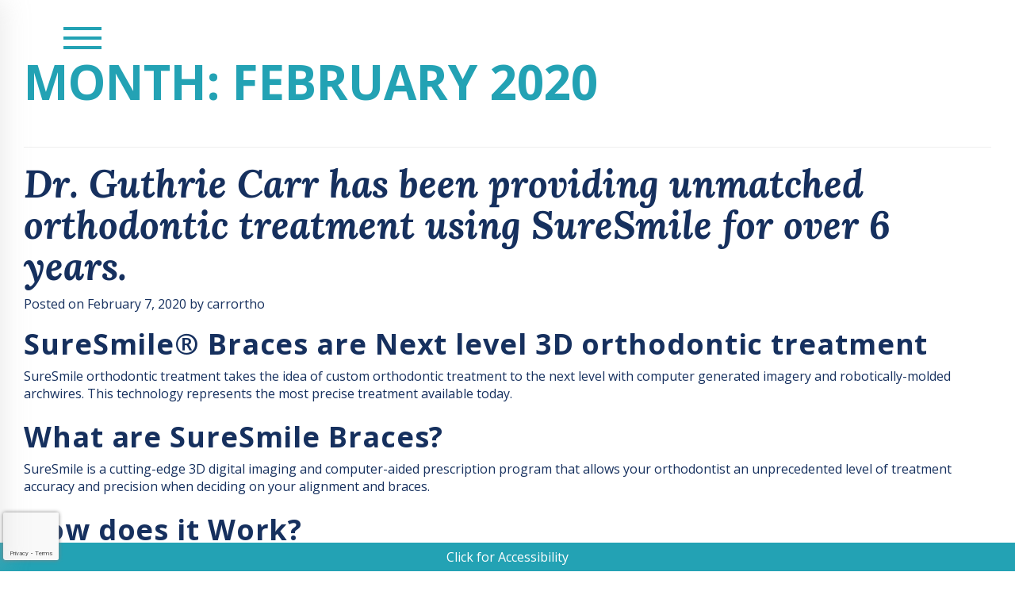

--- FILE ---
content_type: text/html; charset=UTF-8
request_url: https://www.carrortho.com/2020/02/
body_size: 14028
content:
<!DOCTYPE html>
<html dir="ltr" lang="en-US">
<head>

	<meta name="google-site-verification" content="RtZe87edHmyF3JC7CS7HhVtbz-FiLrrC0Td9TDH0yiE" />
   <meta charset="UTF-8">
	  <title>February, 2020 | Carr Ortho</title>
  <meta name="viewport" content="width=device-width, initial-scale=1">
<link rel="profile" href="https://gmpg.org/xfn/11">

<!-- Google tag (gtag.js) --> <script async src="https://www.googletagmanager.com/gtag/js?id=G-6F3YTS4BYE"></script> <script> window.dataLayer = window.dataLayer || []; function gtag(){dataLayer.push(arguments);} gtag('js', new Date()); gtag('config', 'G-6F3YTS4BYE'); </script>
	
<!-- Google tag (gtag.js) -->
<script async src="https://link.edgepilot.com/s/e4bfed09/spqHuebIHEKY5wQi5EdLiA?u=https://www.googletagmanager.com/gtag/js?id=AW-11285605100">
</script> 
<script> window.dataLayer = window.dataLayer || []; function gtag(){dataLayer.push(arguments);} gtag('js', new Date()); gtag('config', 'AW-11285605100'); </script>
	
<!-- Google tag (gtag.js) --> 
<script async src="https://link.edgepilot.com/s/9a2b5a28/CT55SkJl70miu9LohvNgRg?u=https://www.googletagmanager.com/gtag/js?id=AW-11285605100"></script> 
<script> window.dataLayer = window.dataLayer || []; function gtag(){dataLayer.push(arguments);} gtag('js', new Date()); gtag('config', 'AW-11285605100'); </script>

<!-- Facebook Pixel Code -->

<script>

!function(f,b,e,v,n,t,s)

{if(f.fbq)return;n=f.fbq=function(){n.callMethod?

n.callMethod.apply(n,arguments):n.queue.push(arguments)};

if(!f._fbq)f._fbq=n;n.push=n;n.loaded=!0;n.version='2.0';

n.queue=[];t=b.createElement(e);t.async=!0;

t.src=v;s=b.getElementsByTagName(e)[0];

s.parentNode.insertBefore(t,s)}(window, document,'script',

'https://connect.facebook.net/en_US/fbevents.js');

fbq('init', '820218181358622');

fbq('track', 'PageView');

</script>



<!-- End Facebook Pixel Code -->
	
	
<!-- GOOGLE ANALYTICS -->
	

	
<script async src="https://www.googletagmanager.com/gtag/js?id=UA-57183853-2"></script>
<script>
window.dataLayer = window.dataLayer || [];
function gtag(){dataLayer.push(arguments);}
gtag('js', new Date());
gtag('config', 'UA-57183853-2');
</script>
	
<script async src="https://www.googletagmanager.com/gtag/js?id=UA-57183853-3"></script>
<script>
window.dataLayer = window.dataLayer || [];
function gtag(){dataLayer.push(arguments);}
gtag('js', new Date());
gtag('config', 'UA-57183853-3');
</script>	
	
<script async src="https://www.googletagmanager.com/gtag/js?id=UA-57183853-4"></script>
<script>
window.dataLayer = window.dataLayer || [];
function gtag(){dataLayer.push(arguments);}
gtag('js', new Date());
gtag('config', 'UA-57183853-4');
</script>




<!-- /GOOGLE ANALYTICS -->
	
<link rel="stylesheet" type="text/css" href="//cdn.jsdelivr.net/npm/slick-carousel@1.8.1/slick/slick.css"/>

<title>February, 2020 | Carr Ortho</title>

		<!-- All in One SEO 4.9.3 - aioseo.com -->
	<meta name="robots" content="noindex, max-image-preview:large" />
	<link rel="canonical" href="https://www.carrortho.com/2020/02/" />
	<meta name="generator" content="All in One SEO (AIOSEO) 4.9.3" />
		<script type="application/ld+json" class="aioseo-schema">
			{"@context":"https:\/\/schema.org","@graph":[{"@type":"BreadcrumbList","@id":"https:\/\/www.carrortho.com\/2020\/02\/#breadcrumblist","itemListElement":[{"@type":"ListItem","@id":"https:\/\/www.carrortho.com#listItem","position":1,"name":"Home","item":"https:\/\/www.carrortho.com","nextItem":{"@type":"ListItem","@id":"https:\/\/www.carrortho.com\/2020\/#listItem","name":2020}},{"@type":"ListItem","@id":"https:\/\/www.carrortho.com\/2020\/#listItem","position":2,"name":2020,"item":"https:\/\/www.carrortho.com\/2020\/","nextItem":{"@type":"ListItem","@id":"https:\/\/www.carrortho.com\/2020\/02\/#listItem","name":"02"},"previousItem":{"@type":"ListItem","@id":"https:\/\/www.carrortho.com#listItem","name":"Home"}},{"@type":"ListItem","@id":"https:\/\/www.carrortho.com\/2020\/02\/#listItem","position":3,"name":"02","previousItem":{"@type":"ListItem","@id":"https:\/\/www.carrortho.com\/2020\/#listItem","name":2020}}]},{"@type":"CollectionPage","@id":"https:\/\/www.carrortho.com\/2020\/02\/#collectionpage","url":"https:\/\/www.carrortho.com\/2020\/02\/","name":"February, 2020 | Carr Ortho","inLanguage":"en-US","isPartOf":{"@id":"https:\/\/www.carrortho.com\/#website"},"breadcrumb":{"@id":"https:\/\/www.carrortho.com\/2020\/02\/#breadcrumblist"}},{"@type":"Organization","@id":"https:\/\/www.carrortho.com\/#organization","name":"Carr Ortho","url":"https:\/\/www.carrortho.com\/"},{"@type":"WebSite","@id":"https:\/\/www.carrortho.com\/#website","url":"https:\/\/www.carrortho.com\/","name":"Carr Ortho","inLanguage":"en-US","publisher":{"@id":"https:\/\/www.carrortho.com\/#organization"}}]}
		</script>
		<!-- All in One SEO -->

<link rel='dns-prefetch' href='//cdnjs.cloudflare.com' />
<link rel='dns-prefetch' href='//maxcdn.bootstrapcdn.com' />
<link rel='dns-prefetch' href='//fonts.googleapis.com' />
<link rel="alternate" type="application/rss+xml" title="Carr Ortho &raquo; Feed" href="https://www.carrortho.com/feed/" />
<link rel="alternate" type="application/rss+xml" title="Carr Ortho &raquo; Comments Feed" href="https://www.carrortho.com/comments/feed/" />
<style id='wp-img-auto-sizes-contain-inline-css' type='text/css'>
img:is([sizes=auto i],[sizes^="auto," i]){contain-intrinsic-size:3000px 1500px}
/*# sourceURL=wp-img-auto-sizes-contain-inline-css */
</style>
<style id='wp-emoji-styles-inline-css' type='text/css'>

	img.wp-smiley, img.emoji {
		display: inline !important;
		border: none !important;
		box-shadow: none !important;
		height: 1em !important;
		width: 1em !important;
		margin: 0 0.07em !important;
		vertical-align: -0.1em !important;
		background: none !important;
		padding: 0 !important;
	}
/*# sourceURL=wp-emoji-styles-inline-css */
</style>
<style id='wp-block-library-inline-css' type='text/css'>
:root{--wp-block-synced-color:#7a00df;--wp-block-synced-color--rgb:122,0,223;--wp-bound-block-color:var(--wp-block-synced-color);--wp-editor-canvas-background:#ddd;--wp-admin-theme-color:#007cba;--wp-admin-theme-color--rgb:0,124,186;--wp-admin-theme-color-darker-10:#006ba1;--wp-admin-theme-color-darker-10--rgb:0,107,160.5;--wp-admin-theme-color-darker-20:#005a87;--wp-admin-theme-color-darker-20--rgb:0,90,135;--wp-admin-border-width-focus:2px}@media (min-resolution:192dpi){:root{--wp-admin-border-width-focus:1.5px}}.wp-element-button{cursor:pointer}:root .has-very-light-gray-background-color{background-color:#eee}:root .has-very-dark-gray-background-color{background-color:#313131}:root .has-very-light-gray-color{color:#eee}:root .has-very-dark-gray-color{color:#313131}:root .has-vivid-green-cyan-to-vivid-cyan-blue-gradient-background{background:linear-gradient(135deg,#00d084,#0693e3)}:root .has-purple-crush-gradient-background{background:linear-gradient(135deg,#34e2e4,#4721fb 50%,#ab1dfe)}:root .has-hazy-dawn-gradient-background{background:linear-gradient(135deg,#faaca8,#dad0ec)}:root .has-subdued-olive-gradient-background{background:linear-gradient(135deg,#fafae1,#67a671)}:root .has-atomic-cream-gradient-background{background:linear-gradient(135deg,#fdd79a,#004a59)}:root .has-nightshade-gradient-background{background:linear-gradient(135deg,#330968,#31cdcf)}:root .has-midnight-gradient-background{background:linear-gradient(135deg,#020381,#2874fc)}:root{--wp--preset--font-size--normal:16px;--wp--preset--font-size--huge:42px}.has-regular-font-size{font-size:1em}.has-larger-font-size{font-size:2.625em}.has-normal-font-size{font-size:var(--wp--preset--font-size--normal)}.has-huge-font-size{font-size:var(--wp--preset--font-size--huge)}.has-text-align-center{text-align:center}.has-text-align-left{text-align:left}.has-text-align-right{text-align:right}.has-fit-text{white-space:nowrap!important}#end-resizable-editor-section{display:none}.aligncenter{clear:both}.items-justified-left{justify-content:flex-start}.items-justified-center{justify-content:center}.items-justified-right{justify-content:flex-end}.items-justified-space-between{justify-content:space-between}.screen-reader-text{border:0;clip-path:inset(50%);height:1px;margin:-1px;overflow:hidden;padding:0;position:absolute;width:1px;word-wrap:normal!important}.screen-reader-text:focus{background-color:#ddd;clip-path:none;color:#444;display:block;font-size:1em;height:auto;left:5px;line-height:normal;padding:15px 23px 14px;text-decoration:none;top:5px;width:auto;z-index:100000}html :where(.has-border-color){border-style:solid}html :where([style*=border-top-color]){border-top-style:solid}html :where([style*=border-right-color]){border-right-style:solid}html :where([style*=border-bottom-color]){border-bottom-style:solid}html :where([style*=border-left-color]){border-left-style:solid}html :where([style*=border-width]){border-style:solid}html :where([style*=border-top-width]){border-top-style:solid}html :where([style*=border-right-width]){border-right-style:solid}html :where([style*=border-bottom-width]){border-bottom-style:solid}html :where([style*=border-left-width]){border-left-style:solid}html :where(img[class*=wp-image-]){height:auto;max-width:100%}:where(figure){margin:0 0 1em}html :where(.is-position-sticky){--wp-admin--admin-bar--position-offset:var(--wp-admin--admin-bar--height,0px)}@media screen and (max-width:600px){html :where(.is-position-sticky){--wp-admin--admin-bar--position-offset:0px}}

/*# sourceURL=wp-block-library-inline-css */
</style><style id='global-styles-inline-css' type='text/css'>
:root{--wp--preset--aspect-ratio--square: 1;--wp--preset--aspect-ratio--4-3: 4/3;--wp--preset--aspect-ratio--3-4: 3/4;--wp--preset--aspect-ratio--3-2: 3/2;--wp--preset--aspect-ratio--2-3: 2/3;--wp--preset--aspect-ratio--16-9: 16/9;--wp--preset--aspect-ratio--9-16: 9/16;--wp--preset--color--black: #000000;--wp--preset--color--cyan-bluish-gray: #abb8c3;--wp--preset--color--white: #ffffff;--wp--preset--color--pale-pink: #f78da7;--wp--preset--color--vivid-red: #cf2e2e;--wp--preset--color--luminous-vivid-orange: #ff6900;--wp--preset--color--luminous-vivid-amber: #fcb900;--wp--preset--color--light-green-cyan: #7bdcb5;--wp--preset--color--vivid-green-cyan: #00d084;--wp--preset--color--pale-cyan-blue: #8ed1fc;--wp--preset--color--vivid-cyan-blue: #0693e3;--wp--preset--color--vivid-purple: #9b51e0;--wp--preset--gradient--vivid-cyan-blue-to-vivid-purple: linear-gradient(135deg,rgb(6,147,227) 0%,rgb(155,81,224) 100%);--wp--preset--gradient--light-green-cyan-to-vivid-green-cyan: linear-gradient(135deg,rgb(122,220,180) 0%,rgb(0,208,130) 100%);--wp--preset--gradient--luminous-vivid-amber-to-luminous-vivid-orange: linear-gradient(135deg,rgb(252,185,0) 0%,rgb(255,105,0) 100%);--wp--preset--gradient--luminous-vivid-orange-to-vivid-red: linear-gradient(135deg,rgb(255,105,0) 0%,rgb(207,46,46) 100%);--wp--preset--gradient--very-light-gray-to-cyan-bluish-gray: linear-gradient(135deg,rgb(238,238,238) 0%,rgb(169,184,195) 100%);--wp--preset--gradient--cool-to-warm-spectrum: linear-gradient(135deg,rgb(74,234,220) 0%,rgb(151,120,209) 20%,rgb(207,42,186) 40%,rgb(238,44,130) 60%,rgb(251,105,98) 80%,rgb(254,248,76) 100%);--wp--preset--gradient--blush-light-purple: linear-gradient(135deg,rgb(255,206,236) 0%,rgb(152,150,240) 100%);--wp--preset--gradient--blush-bordeaux: linear-gradient(135deg,rgb(254,205,165) 0%,rgb(254,45,45) 50%,rgb(107,0,62) 100%);--wp--preset--gradient--luminous-dusk: linear-gradient(135deg,rgb(255,203,112) 0%,rgb(199,81,192) 50%,rgb(65,88,208) 100%);--wp--preset--gradient--pale-ocean: linear-gradient(135deg,rgb(255,245,203) 0%,rgb(182,227,212) 50%,rgb(51,167,181) 100%);--wp--preset--gradient--electric-grass: linear-gradient(135deg,rgb(202,248,128) 0%,rgb(113,206,126) 100%);--wp--preset--gradient--midnight: linear-gradient(135deg,rgb(2,3,129) 0%,rgb(40,116,252) 100%);--wp--preset--font-size--small: 13px;--wp--preset--font-size--medium: 20px;--wp--preset--font-size--large: 36px;--wp--preset--font-size--x-large: 42px;--wp--preset--spacing--20: 0.44rem;--wp--preset--spacing--30: 0.67rem;--wp--preset--spacing--40: 1rem;--wp--preset--spacing--50: 1.5rem;--wp--preset--spacing--60: 2.25rem;--wp--preset--spacing--70: 3.38rem;--wp--preset--spacing--80: 5.06rem;--wp--preset--shadow--natural: 6px 6px 9px rgba(0, 0, 0, 0.2);--wp--preset--shadow--deep: 12px 12px 50px rgba(0, 0, 0, 0.4);--wp--preset--shadow--sharp: 6px 6px 0px rgba(0, 0, 0, 0.2);--wp--preset--shadow--outlined: 6px 6px 0px -3px rgb(255, 255, 255), 6px 6px rgb(0, 0, 0);--wp--preset--shadow--crisp: 6px 6px 0px rgb(0, 0, 0);}:where(.is-layout-flex){gap: 0.5em;}:where(.is-layout-grid){gap: 0.5em;}body .is-layout-flex{display: flex;}.is-layout-flex{flex-wrap: wrap;align-items: center;}.is-layout-flex > :is(*, div){margin: 0;}body .is-layout-grid{display: grid;}.is-layout-grid > :is(*, div){margin: 0;}:where(.wp-block-columns.is-layout-flex){gap: 2em;}:where(.wp-block-columns.is-layout-grid){gap: 2em;}:where(.wp-block-post-template.is-layout-flex){gap: 1.25em;}:where(.wp-block-post-template.is-layout-grid){gap: 1.25em;}.has-black-color{color: var(--wp--preset--color--black) !important;}.has-cyan-bluish-gray-color{color: var(--wp--preset--color--cyan-bluish-gray) !important;}.has-white-color{color: var(--wp--preset--color--white) !important;}.has-pale-pink-color{color: var(--wp--preset--color--pale-pink) !important;}.has-vivid-red-color{color: var(--wp--preset--color--vivid-red) !important;}.has-luminous-vivid-orange-color{color: var(--wp--preset--color--luminous-vivid-orange) !important;}.has-luminous-vivid-amber-color{color: var(--wp--preset--color--luminous-vivid-amber) !important;}.has-light-green-cyan-color{color: var(--wp--preset--color--light-green-cyan) !important;}.has-vivid-green-cyan-color{color: var(--wp--preset--color--vivid-green-cyan) !important;}.has-pale-cyan-blue-color{color: var(--wp--preset--color--pale-cyan-blue) !important;}.has-vivid-cyan-blue-color{color: var(--wp--preset--color--vivid-cyan-blue) !important;}.has-vivid-purple-color{color: var(--wp--preset--color--vivid-purple) !important;}.has-black-background-color{background-color: var(--wp--preset--color--black) !important;}.has-cyan-bluish-gray-background-color{background-color: var(--wp--preset--color--cyan-bluish-gray) !important;}.has-white-background-color{background-color: var(--wp--preset--color--white) !important;}.has-pale-pink-background-color{background-color: var(--wp--preset--color--pale-pink) !important;}.has-vivid-red-background-color{background-color: var(--wp--preset--color--vivid-red) !important;}.has-luminous-vivid-orange-background-color{background-color: var(--wp--preset--color--luminous-vivid-orange) !important;}.has-luminous-vivid-amber-background-color{background-color: var(--wp--preset--color--luminous-vivid-amber) !important;}.has-light-green-cyan-background-color{background-color: var(--wp--preset--color--light-green-cyan) !important;}.has-vivid-green-cyan-background-color{background-color: var(--wp--preset--color--vivid-green-cyan) !important;}.has-pale-cyan-blue-background-color{background-color: var(--wp--preset--color--pale-cyan-blue) !important;}.has-vivid-cyan-blue-background-color{background-color: var(--wp--preset--color--vivid-cyan-blue) !important;}.has-vivid-purple-background-color{background-color: var(--wp--preset--color--vivid-purple) !important;}.has-black-border-color{border-color: var(--wp--preset--color--black) !important;}.has-cyan-bluish-gray-border-color{border-color: var(--wp--preset--color--cyan-bluish-gray) !important;}.has-white-border-color{border-color: var(--wp--preset--color--white) !important;}.has-pale-pink-border-color{border-color: var(--wp--preset--color--pale-pink) !important;}.has-vivid-red-border-color{border-color: var(--wp--preset--color--vivid-red) !important;}.has-luminous-vivid-orange-border-color{border-color: var(--wp--preset--color--luminous-vivid-orange) !important;}.has-luminous-vivid-amber-border-color{border-color: var(--wp--preset--color--luminous-vivid-amber) !important;}.has-light-green-cyan-border-color{border-color: var(--wp--preset--color--light-green-cyan) !important;}.has-vivid-green-cyan-border-color{border-color: var(--wp--preset--color--vivid-green-cyan) !important;}.has-pale-cyan-blue-border-color{border-color: var(--wp--preset--color--pale-cyan-blue) !important;}.has-vivid-cyan-blue-border-color{border-color: var(--wp--preset--color--vivid-cyan-blue) !important;}.has-vivid-purple-border-color{border-color: var(--wp--preset--color--vivid-purple) !important;}.has-vivid-cyan-blue-to-vivid-purple-gradient-background{background: var(--wp--preset--gradient--vivid-cyan-blue-to-vivid-purple) !important;}.has-light-green-cyan-to-vivid-green-cyan-gradient-background{background: var(--wp--preset--gradient--light-green-cyan-to-vivid-green-cyan) !important;}.has-luminous-vivid-amber-to-luminous-vivid-orange-gradient-background{background: var(--wp--preset--gradient--luminous-vivid-amber-to-luminous-vivid-orange) !important;}.has-luminous-vivid-orange-to-vivid-red-gradient-background{background: var(--wp--preset--gradient--luminous-vivid-orange-to-vivid-red) !important;}.has-very-light-gray-to-cyan-bluish-gray-gradient-background{background: var(--wp--preset--gradient--very-light-gray-to-cyan-bluish-gray) !important;}.has-cool-to-warm-spectrum-gradient-background{background: var(--wp--preset--gradient--cool-to-warm-spectrum) !important;}.has-blush-light-purple-gradient-background{background: var(--wp--preset--gradient--blush-light-purple) !important;}.has-blush-bordeaux-gradient-background{background: var(--wp--preset--gradient--blush-bordeaux) !important;}.has-luminous-dusk-gradient-background{background: var(--wp--preset--gradient--luminous-dusk) !important;}.has-pale-ocean-gradient-background{background: var(--wp--preset--gradient--pale-ocean) !important;}.has-electric-grass-gradient-background{background: var(--wp--preset--gradient--electric-grass) !important;}.has-midnight-gradient-background{background: var(--wp--preset--gradient--midnight) !important;}.has-small-font-size{font-size: var(--wp--preset--font-size--small) !important;}.has-medium-font-size{font-size: var(--wp--preset--font-size--medium) !important;}.has-large-font-size{font-size: var(--wp--preset--font-size--large) !important;}.has-x-large-font-size{font-size: var(--wp--preset--font-size--x-large) !important;}
/*# sourceURL=global-styles-inline-css */
</style>

<style id='classic-theme-styles-inline-css' type='text/css'>
/*! This file is auto-generated */
.wp-block-button__link{color:#fff;background-color:#32373c;border-radius:9999px;box-shadow:none;text-decoration:none;padding:calc(.667em + 2px) calc(1.333em + 2px);font-size:1.125em}.wp-block-file__button{background:#32373c;color:#fff;text-decoration:none}
/*# sourceURL=/wp-includes/css/classic-themes.min.css */
</style>
<link rel='stylesheet' id='contact-form-7-css' href='https://www.carrortho.com/wp-content/plugins/contact-form-7/includes/css/styles.css?ver=6.1.4' type='text/css' media='all' />
<link rel='stylesheet' id='rs-plugin-settings-css' href='https://www.carrortho.com/wp-content/plugins/revslider/public/assets/css/rs6.css?ver=6.2.1' type='text/css' media='all' />
<style id='rs-plugin-settings-inline-css' type='text/css'>
#rs-demo-id {}
/*# sourceURL=rs-plugin-settings-inline-css */
</style>
<link rel='stylesheet' id='fullpage-css' href='https://cdnjs.cloudflare.com/ajax/libs/fullPage.js/2.9.4/jquery.fullpage.min.css?ver=3a6a971e26da5480f40833ffa68b783a' type='text/css' media='all' />
<link rel='stylesheet' id='boostrap-css' href='https://maxcdn.bootstrapcdn.com/bootstrap/3.3.7/css/bootstrap.min.css?ver=3a6a971e26da5480f40833ffa68b783a' type='text/css' media='all' />
<link rel='stylesheet' id='font-awesome-css' href='https://maxcdn.bootstrapcdn.com/font-awesome/4.7.0/css/font-awesome.min.css?ver=3a6a971e26da5480f40833ffa68b783a' type='text/css' media='all' />
<link rel='stylesheet' id='underscores-google-fonts-css' href='https://fonts.googleapis.com/css?family=Lora%3A700i%7COpen+Sans%3A400%2C700&#038;ver=3a6a971e26da5480f40833ffa68b783a' type='text/css' media='all' />
<link rel='stylesheet' id='slick-style-css' href='https://cdnjs.cloudflare.com/ajax/libs/slick-carousel/1.6.0/slick.min.css?ver=3a6a971e26da5480f40833ffa68b783a' type='text/css' media='all' />
<link rel='stylesheet' id='slick-theme-style-css' href='https://cdnjs.cloudflare.com/ajax/libs/slick-carousel/1.6.0/slick-theme.min.css?ver=3a6a971e26da5480f40833ffa68b783a' type='text/css' media='all' />
<link rel='stylesheet' id='carrortho-style-css' href='https://www.carrortho.com/wp-content/themes/carrortho/style.css?ver=3a6a971e26da5480f40833ffa68b783a' type='text/css' media='all' />
<script type="text/javascript" src="https://cdnjs.cloudflare.com/ajax/libs/jquery/3.1.1/jquery.min.js?ver=3a6a971e26da5480f40833ffa68b783a" id="jquery-js"></script>
<script type="text/javascript" src="https://www.carrortho.com/wp-content/plugins/revslider/public/assets/js/rbtools.min.js?ver=6.0" id="tp-tools-js"></script>
<script type="text/javascript" src="https://www.carrortho.com/wp-content/plugins/revslider/public/assets/js/rs6.min.js?ver=6.2.1" id="revmin-js"></script>
<script type="text/javascript" src="https://cdnjs.cloudflare.com/ajax/libs/fullPage.js/2.9.4/jquery.fullpage.min.js?ver=3a6a971e26da5480f40833ffa68b783a" id="fullpage-min-js-js"></script>
<script type="text/javascript" src="https://maxcdn.bootstrapcdn.com/bootstrap/3.3.7/js/bootstrap.min.js?ver=3a6a971e26da5480f40833ffa68b783a" id="bootstrap-min-js-js"></script>
<script type="text/javascript" src="https://cdnjs.cloudflare.com/ajax/libs/slick-carousel/1.6.0/slick.min.js?ver=1" id="slick-js-js"></script>
<link rel="https://api.w.org/" href="https://www.carrortho.com/wp-json/" /><link rel="EditURI" type="application/rsd+xml" title="RSD" href="https://www.carrortho.com/xmlrpc.php?rsd" />

<script type="text/javascript">
(function(url){
	if(/(?:Chrome\/26\.0\.1410\.63 Safari\/537\.31|WordfenceTestMonBot)/.test(navigator.userAgent)){ return; }
	var addEvent = function(evt, handler) {
		if (window.addEventListener) {
			document.addEventListener(evt, handler, false);
		} else if (window.attachEvent) {
			document.attachEvent('on' + evt, handler);
		}
	};
	var removeEvent = function(evt, handler) {
		if (window.removeEventListener) {
			document.removeEventListener(evt, handler, false);
		} else if (window.detachEvent) {
			document.detachEvent('on' + evt, handler);
		}
	};
	var evts = 'contextmenu dblclick drag dragend dragenter dragleave dragover dragstart drop keydown keypress keyup mousedown mousemove mouseout mouseover mouseup mousewheel scroll'.split(' ');
	var logHuman = function() {
		if (window.wfLogHumanRan) { return; }
		window.wfLogHumanRan = true;
		var wfscr = document.createElement('script');
		wfscr.type = 'text/javascript';
		wfscr.async = true;
		wfscr.src = url + '&r=' + Math.random();
		(document.getElementsByTagName('head')[0]||document.getElementsByTagName('body')[0]).appendChild(wfscr);
		for (var i = 0; i < evts.length; i++) {
			removeEvent(evts[i], logHuman);
		}
	};
	for (var i = 0; i < evts.length; i++) {
		addEvent(evts[i], logHuman);
	}
})('//www.carrortho.com/?wordfence_lh=1&hid=432B4BAFBD4268D9216F69FACE2F9E6C');
</script><style type="text/css">.recentcomments a{display:inline !important;padding:0 !important;margin:0 !important;}</style><meta name="generator" content="Powered by Slider Revolution 6.2.1 - responsive, Mobile-Friendly Slider Plugin for WordPress with comfortable drag and drop interface." />
<link rel="icon" href="https://www.carrortho.com/wp-content/uploads/2017/05/cropped-Carr-Favicon-32x32.png" sizes="32x32" />
<link rel="icon" href="https://www.carrortho.com/wp-content/uploads/2017/05/cropped-Carr-Favicon-192x192.png" sizes="192x192" />
<link rel="apple-touch-icon" href="https://www.carrortho.com/wp-content/uploads/2017/05/cropped-Carr-Favicon-180x180.png" />
<meta name="msapplication-TileImage" content="https://www.carrortho.com/wp-content/uploads/2017/05/cropped-Carr-Favicon-270x270.png" />
<script type="text/javascript">function setREVStartSize(e){			
			try {								
				var pw = document.getElementById(e.c).parentNode.offsetWidth,
					newh;
				pw = pw===0 || isNaN(pw) ? window.innerWidth : pw;
				e.tabw = e.tabw===undefined ? 0 : parseInt(e.tabw);
				e.thumbw = e.thumbw===undefined ? 0 : parseInt(e.thumbw);
				e.tabh = e.tabh===undefined ? 0 : parseInt(e.tabh);
				e.thumbh = e.thumbh===undefined ? 0 : parseInt(e.thumbh);
				e.tabhide = e.tabhide===undefined ? 0 : parseInt(e.tabhide);
				e.thumbhide = e.thumbhide===undefined ? 0 : parseInt(e.thumbhide);
				e.mh = e.mh===undefined || e.mh=="" || e.mh==="auto" ? 0 : parseInt(e.mh,0);		
				if(e.layout==="fullscreen" || e.l==="fullscreen") 						
					newh = Math.max(e.mh,window.innerHeight);				
				else{					
					e.gw = Array.isArray(e.gw) ? e.gw : [e.gw];
					for (var i in e.rl) if (e.gw[i]===undefined || e.gw[i]===0) e.gw[i] = e.gw[i-1];					
					e.gh = e.el===undefined || e.el==="" || (Array.isArray(e.el) && e.el.length==0)? e.gh : e.el;
					e.gh = Array.isArray(e.gh) ? e.gh : [e.gh];
					for (var i in e.rl) if (e.gh[i]===undefined || e.gh[i]===0) e.gh[i] = e.gh[i-1];
										
					var nl = new Array(e.rl.length),
						ix = 0,						
						sl;					
					e.tabw = e.tabhide>=pw ? 0 : e.tabw;
					e.thumbw = e.thumbhide>=pw ? 0 : e.thumbw;
					e.tabh = e.tabhide>=pw ? 0 : e.tabh;
					e.thumbh = e.thumbhide>=pw ? 0 : e.thumbh;					
					for (var i in e.rl) nl[i] = e.rl[i]<window.innerWidth ? 0 : e.rl[i];
					sl = nl[0];									
					for (var i in nl) if (sl>nl[i] && nl[i]>0) { sl = nl[i]; ix=i;}															
					var m = pw>(e.gw[ix]+e.tabw+e.thumbw) ? 1 : (pw-(e.tabw+e.thumbw)) / (e.gw[ix]);					

					newh =  (e.type==="carousel" && e.justify==="true" ? e.gh[ix] : (e.gh[ix] * m)) + (e.tabh + e.thumbh);
				}			
				
				if(window.rs_init_css===undefined) window.rs_init_css = document.head.appendChild(document.createElement("style"));					
				document.getElementById(e.c).height = newh;
				window.rs_init_css.innerHTML += "#"+e.c+"_wrapper { height: "+newh+"px }";				
			} catch(e){
				console.log("Failure at Presize of Slider:" + e)
			}					   
		  };</script>
		<style type="text/css" id="wp-custom-css">
			/* ===== FAQ ACCORDION STYLES ===== */

/* Remove default arrow */
summary::-webkit-details-marker {
  display: none;
}
summary::marker {
  display: none;
}

/* Accordion wrapper */
.faq-item {
  margin-bottom: 16px;
  border-radius: 4px;
  background: #fff;
}

/* Question row */
.faq-item summary {
  cursor: pointer;
  font-weight: 600;
  padding: 14px 16px;
  border: 1px solid #ddd;
  border-radius: 4px;
  display: flex;
  justify-content: space-between;
  align-items: center;
}

/* + icon */
.faq-item summary::after {
  content: "+";
  font-size: 22px;
  font-weight: bold;
  line-height: 1;
}

/* Open state icon */
.faq-item[open] summary::after {
  content: "−";
}

/* ===== OPEN STATE FULL BORDER ===== */
.faq-item[open] {
  border: 1px solid #ddd;
  border-radius: 4px;
}

/* Remove double border */
.faq-item[open] summary {
  border: none;
  border-bottom: 1px solid #ddd;
  border-radius: 4px 4px 0 0;
}

/* Answer content */
.faq-item p {
  padding: 14px 16px;
  margin: 0;
  line-height: 1.6;
  color: #16305e;
}

/* Optional hover effect */
.faq-item summary:hover {
  background-color: #f9f9f9;
}

/* Mobile spacing fix */
@media (max-width: 768px) {
  .faq-item summary {
    padding: 12px 14px;
  }

  .faq-item p {
    padding: 12px 14px;
  }
}



#accessibilityWidget { background: #23a2b4; color: #fff; padding: 7px 0; font-size: 16px; text-align: center; cursor: pointer; position : fixed; bottom : 0;  left :0;  right :0; width :100%; clear: both;}
.page-id-401 .entry-header { display: none; }

.stiky{position: fixed;
    top: 0;  
    right: 0;
    z-index: 9999;}

.stiky a {
    display: block;
    font-size: 16px;
    font-weight: 700;
    letter-spacing: 1px;
    text-transform: uppercase;
    background: #ffffff;
    padding: 28px 30px;
	color:#000;
}
.stiky a:hover{background:#000;color:#fff;}

.stiky a span{color:red;}
@media (max-width:413px){	
.stiky a {font-size: 15px; padding: 7px 2px;}	
}

 /* Move reCAPTCHA v3 badge to the left */
 
 .grecaptcha-badge {
  width: 70px !important;
  overflow: hidden !important;
  transition: all 0.3s ease !important;
  left: 4px !important;
}

.grecaptcha-badge:hover {
  width: 256px !important;
}		</style>
		</head>
<noscript><img height="1" width="1" style="display:none"

src="https://www.facebook.com/tr?id=820218181358622&ev=PageView&noscript=1"

alt="facebook"/></noscript>
<body class="archive date wp-theme-carrortho group-blog hfeed">
	
<div style="position:absolute;top:0;left:0;width:1px;height:1px;overflow:hidden;">	
	<p><b> Guthrie Carr Orthodintic Specialist Accessibility Statement</b></p>
<p>Guthrie Carr Orthodintic Specialist is committed to facilitating the accessibility and usability of its website, <a href="https://www.carrortho.com/" target="_blank" rel="noopener">carrortho.com</a>, for everyone. Guthrie Carr Orthodintic Specialist aims to comply with all applicable standards, including the World Wide Web Consortium’s Web Content Accessibility Guidelines 2.0 up to Level AA (WCAG 2.0 AA). Guthrie Carr Orthodintic Specialist is proud of the efforts that we have completed and that are in-progress to ensure that our website is accessible to everyone.</p>
<p>If you experience any difficulty in accessing any part of this website, please feel free to call us at
<a href="tel:765-497-6453">765-497-6453</a> and we will work with you to provide the information or service you seek through an alternate communication method that is accessible for you consistent with applicable law (for example, through telephone support).	</p>
	</div>
	
	<!-- <div class="stiky"><a href="https://providers.get-grin.com/auth/rc/2a01f8e7-83af-4d76-a9f9-95f044e6d61a?name=Dr.+Guthrie+P.+Carr&clinicName=Guthrie+P+Carr+DDS.+MS+PC&city=West+Lafayette&country=US&colors=%7B%22headerBackgroundColor%22%3A%22%23F2F2F2%22%2C%22headerFontColor%22%3A%22%23001335%22%2C%22accentColor%22%3A%22%2397FFBA%22%2C%22footerBackgroundColor%22%3A%22%233C52EF%22%2C%22footerTextColor%22%3A%22%23FFFFFF%22%7D&state=IN&approved=true&shipping=false" target="blank"><span> NEW!</span> VIRTUAL CONSULTATION</a></div> -->

	<txr-sms-chat accountid="18695" chatid="94468a10-be8e-46f5-89a6-d1965c67800e"></txr-sms-chat> <script type="text/javascript" charset="UTF-8" src="https://fs.textrequest.com/sms-chat/main.bundle.js" defer></script>
	
<div id="page" class="site">

	<header id="masthead" class="site-header" role="banner">

		<nav id="site-navigation" class="main-navigation" role="navigation">
			<button class="hamburger menu-toggle menu-btn" type="button">
				<span class="hamburger-box">
					<span class="hamburger-inner"></span>
				</span>
			</button>
			<div id="menu" class="menu-close">
				<ul id="menu-nav">
					<li data-menuanchor="home" class="h4 btnclose" ><a href="https://www.carrortho.com/#home">Home</a></li>
					<li data-menuanchor="welcome" class="h4 btnclose"><a href="https://www.carrortho.com/#welcome">Meet Us</a></li>
					<li data-menuanchor="technology" class="h4 btnclose"><a href="https://www.carrortho.com/#technology">Technology</a></li>
					<li data-menuanchor="reasons" class="h4 btnclose"><a href="https://www.carrortho.com/#reasons">Reasons to Choose Dr. Carr</a></li>
<!-- 					<li data-menuanchor="virtual-consultation" class="h4"><a href="https://www.carrortho.com/smile-snap">Virtual Consultation</a></li> -->
					<li data-menuanchor="blog" class="h4 btnclose"><a href="https://www.carrortho.com/#blog">Blog</a></li>
					<li data-menuanchor="contact" class="h4 btnclose"><a href="https://www.carrortho.com/#contact">Contact</a></li>
                                   
					<li class="h4"><a href="https://edgeportal.orthoii.com/full/Login.aspx?custident=B14AC695-FEB0-48C3-8FAF-E3FF680DCE46&cookieCheck=true" target="_blank">Patient Login</a></li>
					<li class="h4">
						<ul id="menu-sosh">
							<li>
								<a href="https://www.facebook.com/Carrortho/" target="_blank">
									<i class="fa fa-facebook" aria-hidden="true"></i>
								</a>
							</li>
							<li>
								<a href="https://www.youtube.com/user/carrorthobraces" target="_blank">
									<i class="fa fa-youtube" aria-hidden="true"></i>
								</a>
							</li>
							<li>
								<a href="https://www.instagram.com/dr.guthriecarr" target="_blank">
									<i class="fa fa-instagram" aria-hidden="true"></i>
								</a>
							</li>
							<!-- <li>
								<a href="https://edgeportal.orthoii.com/full/Login.aspx?custident=B14AC695-FEB0-48C3-8FAF-E3FF680DCE46&cookieCheck=true" target="_blank">
									<i class="fa fa-user-circle-o" aria-hidden="true"></i>
								</a>
							</li> -->
						</ul>
					</li>
					<li class="h4"><a href="tel:+17654976453"><i class="fa fa-phone" aria-hidden="true"></i> 765-497-6453</a></li>
					<li data-menuanchor="contact" class="h4 btnclose"><a href="#contact">Free Consultation</a></li>
				</ul>
			</div><!-- #menu -->
		</nav><!-- #site-navigation -->
	</header><!-- #masthead -->

	<div id="content" class="site-content">

	<div id="primary" class="content-area">
		<main id="main" class="site-main" role="main">

		
			<header class="page-header">
				<h1 class="page-title">Month: <span>February 2020</span></h1>			</header><!-- .page-header -->

			<style>
.single .entry-content,
.single .entry-header {
    padding-left: 20px;
    padding-right: 20px;
}

@media (min-width: 768px) {
    .single .entry-content,
    .single .entry-header {
        padding-left: 40px;
        padding-right: 40px;
    }
}
</style>

<article id="post-2807" class="post-2807 post type-post status-publish format-standard hentry category-uncategorized">
	<header class="entry-header">
		
		<h2 class="entry-title"><a href="https://www.carrortho.com/dr-guthrie-carr-has-been-providing-unmatched-orthodontic-treatment-using-suresmile-for-over-6-years/" rel="bookmark">Dr. Guthrie Carr has been providing unmatched orthodontic treatment using SureSmile for over 6 years.</a></h2>		<div class="entry-meta">
			<span class="posted-on">Posted on <a href="https://www.carrortho.com/dr-guthrie-carr-has-been-providing-unmatched-orthodontic-treatment-using-suresmile-for-over-6-years/" rel="bookmark"><time class="entry-date published" datetime="2020-02-07T21:28:38+00:00">February 7, 2020</time></a></span><span class="byline"> by carrortho</span>		</div><!-- .entry-meta -->
			</header><!-- .entry-header -->

	<div class="entry-content">
		<h3>SureSmile® Braces are Next level 3D orthodontic treatment</h3>
<p>SureSmile orthodontic treatment takes the idea of custom orthodontic treatment to the next level with computer generated imagery and robotically-molded archwires. This technology represents the most precise treatment available today.</p>
<h3>What are SureSmile Braces?</h3>
<p>SureSmile is a cutting-edge 3D digital imaging and computer-aided prescription program that allows your orthodontist an unprecedented level of treatment accuracy and precision when deciding on your alignment and braces.</p>
<h3>How does it Work?</h3>
<p>Using both an Itero impression free scanner and your 3D radiograph, a dynamic 3D model of your teeth and bite is created, which gives your doctor a complete picture of how your teeth are aligned and how they fit together.</p>
<p>This dynamic model is then used in conjunction with the SureSmile Treatment Planning software. This virtual simulation allows your doctor to interactively create the most effective treatment plan possible that suits your unique prescription. He can see your teeth, roots and bone as well as integrate your smile photo into the plan to design your smile.</p>
<p>Additionally, your customized archwire is custom bent by a SureSmile robot, rather than being shaped by a doctor. The robot can heat the memory alloy in the archwire to shape the wire in first, second and third order movements and provide accuracy to 0.1mm—something regular orthodontists cannot do by hand.</p>
<h3>What are the Benefits of SureSmile?</h3>
<p>One of the major plusses is the accuracy with which your doctor can predict and plan for tooth movements. This anticipation and smoother movement results in faster treatment times (some sources have suggested that it can be up to 40% quicker). The quicker your braces come off, the quicker you have your perfect smile and return to your normal dental hygiene habits.</p>
<p>This maximum control offered by the robotically-shaped, heat-molded alloy archwire also means that teeth are moved in the most direct path so that you can expect to spend less time in your orthodontist’s chair for adjustments. Fewer adjustments also means less discomfort over the course of the treatment.</p>
<h3>Lastly, your smile will look fantastic thanks to the benefits of smile design!</h3>
	</div><!-- .entry-content -->

	<footer class="entry-footer">
		<span class="comments-link"><a href="https://www.carrortho.com/dr-guthrie-carr-has-been-providing-unmatched-orthodontic-treatment-using-suresmile-for-over-6-years/#respond">Leave a Comment<span class="screen-reader-text"> on Dr. Guthrie Carr has been providing unmatched orthodontic treatment using SureSmile for over 6 years.</span></a></span>	</footer><!-- .entry-footer -->
</article><!-- #post-## -->

		</main><!-- #main -->
	</div><!-- #primary -->


<aside id="secondary" class="widget-area" role="complementary">
	<section id="search-2" class="widget widget_search"><form role="search" method="get" class="search-form" action="https://www.carrortho.com/">
				<label>
					<span class="screen-reader-text">Search for:</span>
					<input type="search" class="search-field" placeholder="Search &hellip;" value="" name="s" />
				</label>
				<input type="submit" class="search-submit" value="Search" />
			</form></section>
		<section id="recent-posts-2" class="widget widget_recent_entries">
		<h2 class="widget-title">Recent Posts</h2>
		<ul>
											<li>
					<a href="https://www.carrortho.com/how-invisalign-treatment-works/">How Invisalign Treatment Works</a>
									</li>
											<li>
					<a href="https://www.carrortho.com/how-clear-braces-can-help-your-smile/">How Clear Braces Can Help Your Smile</a>
									</li>
											<li>
					<a href="https://www.carrortho.com/why-a-trusted-orthodontist-matters/">Why a Trusted Orthodontist Matters</a>
									</li>
											<li>
					<a href="https://www.carrortho.com/why-your-neighbors-are-choosing-dr-carr-his-team/">Why your Neighbors are Choosing Dr. Carr &#038; His Team</a>
									</li>
											<li>
					<a href="https://www.carrortho.com/suresmile/">SureSmile®</a>
									</li>
					</ul>

		</section><section id="recent-comments-2" class="widget widget_recent_comments"><h2 class="widget-title">Recent Comments</h2><ul id="recentcomments"></ul></section><section id="archives-2" class="widget widget_archive"><h2 class="widget-title">Archives</h2>
			<ul>
					<li><a href='https://www.carrortho.com/2025/12/'>December 2025</a></li>
	<li><a href='https://www.carrortho.com/2024/12/'>December 2024</a></li>
	<li><a href='https://www.carrortho.com/2024/02/'>February 2024</a></li>
	<li><a href='https://www.carrortho.com/2023/12/'>December 2023</a></li>
	<li><a href='https://www.carrortho.com/2023/08/'>August 2023</a></li>
	<li><a href='https://www.carrortho.com/2022/08/'>August 2022</a></li>
	<li><a href='https://www.carrortho.com/2022/05/'>May 2022</a></li>
	<li><a href='https://www.carrortho.com/2022/03/'>March 2022</a></li>
	<li><a href='https://www.carrortho.com/2022/02/'>February 2022</a></li>
	<li><a href='https://www.carrortho.com/2022/01/'>January 2022</a></li>
	<li><a href='https://www.carrortho.com/2020/07/'>July 2020</a></li>
	<li><a href='https://www.carrortho.com/2020/06/'>June 2020</a></li>
	<li><a href='https://www.carrortho.com/2020/03/'>March 2020</a></li>
	<li><a href='https://www.carrortho.com/2020/02/' aria-current="page">February 2020</a></li>
	<li><a href='https://www.carrortho.com/2019/12/'>December 2019</a></li>
	<li><a href='https://www.carrortho.com/2019/07/'>July 2019</a></li>
	<li><a href='https://www.carrortho.com/2017/10/'>October 2017</a></li>
	<li><a href='https://www.carrortho.com/2017/06/'>June 2017</a></li>
	<li><a href='https://www.carrortho.com/2016/09/'>September 2016</a></li>
	<li><a href='https://www.carrortho.com/2016/06/'>June 2016</a></li>
	<li><a href='https://www.carrortho.com/2016/05/'>May 2016</a></li>
			</ul>

			</section><section id="categories-2" class="widget widget_categories"><h2 class="widget-title">Categories</h2>
			<ul>
					<li class="cat-item cat-item-1"><a href="https://www.carrortho.com/category/uncategorized/">Uncategorized</a>
</li>
			</ul>

			</section><section id="meta-2" class="widget widget_meta"><h2 class="widget-title">Meta</h2>
		<ul>
						<li><a href="https://www.carrortho.com/wp-login.php">Log in</a></li>
			<li><a href="https://www.carrortho.com/feed/">Entries feed</a></li>
			<li><a href="https://www.carrortho.com/comments/feed/">Comments feed</a></li>

			<li><a href="https://wordpress.org/">WordPress.org</a></li>
		</ul>

		</section></aside><!-- #secondary -->

	</div><!-- #content -->

	<footer id="colophon" class="site-footer" role="contentinfo">
		<div class="site-info">
			
		</div><!-- .site-info -->
	</footer><!-- #colophon -->
</div><!-- #page -->
<div id="accessibilityWidget" tabindex="0">Click for Accessibility</div>
<script type="speculationrules">
{"prefetch":[{"source":"document","where":{"and":[{"href_matches":"/*"},{"not":{"href_matches":["/wp-*.php","/wp-admin/*","/wp-content/uploads/*","/wp-content/*","/wp-content/plugins/*","/wp-content/themes/carrortho/*","/*\\?(.+)"]}},{"not":{"selector_matches":"a[rel~=\"nofollow\"]"}},{"not":{"selector_matches":".no-prefetch, .no-prefetch a"}}]},"eagerness":"conservative"}]}
</script>
<script type="text/javascript" src="https://www.carrortho.com/wp-includes/js/dist/hooks.min.js?ver=dd5603f07f9220ed27f1" id="wp-hooks-js"></script>
<script type="text/javascript" src="https://www.carrortho.com/wp-includes/js/dist/i18n.min.js?ver=c26c3dc7bed366793375" id="wp-i18n-js"></script>
<script type="text/javascript" id="wp-i18n-js-after">
/* <![CDATA[ */
wp.i18n.setLocaleData( { 'text direction\u0004ltr': [ 'ltr' ] } );
//# sourceURL=wp-i18n-js-after
/* ]]> */
</script>
<script type="text/javascript" src="https://www.carrortho.com/wp-content/plugins/contact-form-7/includes/swv/js/index.js?ver=6.1.4" id="swv-js"></script>
<script type="text/javascript" id="contact-form-7-js-before">
/* <![CDATA[ */
var wpcf7 = {
    "api": {
        "root": "https:\/\/www.carrortho.com\/wp-json\/",
        "namespace": "contact-form-7\/v1"
    }
};
//# sourceURL=contact-form-7-js-before
/* ]]> */
</script>
<script type="text/javascript" src="https://www.carrortho.com/wp-content/plugins/contact-form-7/includes/js/index.js?ver=6.1.4" id="contact-form-7-js"></script>
<script type="text/javascript" src="https://www.carrortho.com/wp-content/themes/carrortho/js/navigation.js?ver=20151215" id="carrortho-navigation-js"></script>
<script type="text/javascript" src="https://www.carrortho.com/wp-content/themes/carrortho/js/skip-link-focus-fix.js?ver=20151215" id="carrortho-skip-link-focus-fix-js"></script>
<script type="text/javascript" src="https://www.carrortho.com/wp-content/themes/carrortho/js/fullpage-init.js?ver=1.0.0" id="fullpage-init-js"></script>
<script type="text/javascript" src="https://www.carrortho.com/wp-content/themes/carrortho/js/menu.js?ver=1.0.0" id="menu-js"></script>
<script type="text/javascript" src="https://www.carrortho.com/wp-content/themes/carrortho/js/clicker-meet.js?ver=1.0.0" id="clicker-meet-js"></script>
<script type="text/javascript" src="https://www.carrortho.com/wp-content/themes/carrortho/js/slider-tours.js?ver=1.0.0" id="slider-tours-js"></script>
<script type="text/javascript" src="https://www.carrortho.com/wp-content/themes/carrortho/js/ie-detector.js?ver=1.0.0" id="ie-detector-js"></script>
<script type="text/javascript" src="https://www.carrortho.com/wp-content/themes/carrortho/js/btn-blog.js?ver=1.0.0" id="btn-blog-js"></script>
<script type="text/javascript" src="https://www.google.com/recaptcha/api.js?render=6LfSz40UAAAAAGojq-PuM_BOxXjaAJTqYJqIEl_K&amp;ver=3.0" id="google-recaptcha-js"></script>
<script type="text/javascript" src="https://www.carrortho.com/wp-includes/js/dist/vendor/wp-polyfill.min.js?ver=3.15.0" id="wp-polyfill-js"></script>
<script type="text/javascript" id="wpcf7-recaptcha-js-before">
/* <![CDATA[ */
var wpcf7_recaptcha = {
    "sitekey": "6LfSz40UAAAAAGojq-PuM_BOxXjaAJTqYJqIEl_K",
    "actions": {
        "homepage": "homepage",
        "contactform": "contactform"
    }
};
//# sourceURL=wpcf7-recaptcha-js-before
/* ]]> */
</script>
<script type="text/javascript" src="https://www.carrortho.com/wp-content/plugins/contact-form-7/modules/recaptcha/index.js?ver=6.1.4" id="wpcf7-recaptcha-js"></script>
<script id="wp-emoji-settings" type="application/json">
{"baseUrl":"https://s.w.org/images/core/emoji/17.0.2/72x72/","ext":".png","svgUrl":"https://s.w.org/images/core/emoji/17.0.2/svg/","svgExt":".svg","source":{"concatemoji":"https://www.carrortho.com/wp-includes/js/wp-emoji-release.min.js?ver=3a6a971e26da5480f40833ffa68b783a"}}
</script>
<script type="module">
/* <![CDATA[ */
/*! This file is auto-generated */
const a=JSON.parse(document.getElementById("wp-emoji-settings").textContent),o=(window._wpemojiSettings=a,"wpEmojiSettingsSupports"),s=["flag","emoji"];function i(e){try{var t={supportTests:e,timestamp:(new Date).valueOf()};sessionStorage.setItem(o,JSON.stringify(t))}catch(e){}}function c(e,t,n){e.clearRect(0,0,e.canvas.width,e.canvas.height),e.fillText(t,0,0);t=new Uint32Array(e.getImageData(0,0,e.canvas.width,e.canvas.height).data);e.clearRect(0,0,e.canvas.width,e.canvas.height),e.fillText(n,0,0);const a=new Uint32Array(e.getImageData(0,0,e.canvas.width,e.canvas.height).data);return t.every((e,t)=>e===a[t])}function p(e,t){e.clearRect(0,0,e.canvas.width,e.canvas.height),e.fillText(t,0,0);var n=e.getImageData(16,16,1,1);for(let e=0;e<n.data.length;e++)if(0!==n.data[e])return!1;return!0}function u(e,t,n,a){switch(t){case"flag":return n(e,"\ud83c\udff3\ufe0f\u200d\u26a7\ufe0f","\ud83c\udff3\ufe0f\u200b\u26a7\ufe0f")?!1:!n(e,"\ud83c\udde8\ud83c\uddf6","\ud83c\udde8\u200b\ud83c\uddf6")&&!n(e,"\ud83c\udff4\udb40\udc67\udb40\udc62\udb40\udc65\udb40\udc6e\udb40\udc67\udb40\udc7f","\ud83c\udff4\u200b\udb40\udc67\u200b\udb40\udc62\u200b\udb40\udc65\u200b\udb40\udc6e\u200b\udb40\udc67\u200b\udb40\udc7f");case"emoji":return!a(e,"\ud83e\u1fac8")}return!1}function f(e,t,n,a){let r;const o=(r="undefined"!=typeof WorkerGlobalScope&&self instanceof WorkerGlobalScope?new OffscreenCanvas(300,150):document.createElement("canvas")).getContext("2d",{willReadFrequently:!0}),s=(o.textBaseline="top",o.font="600 32px Arial",{});return e.forEach(e=>{s[e]=t(o,e,n,a)}),s}function r(e){var t=document.createElement("script");t.src=e,t.defer=!0,document.head.appendChild(t)}a.supports={everything:!0,everythingExceptFlag:!0},new Promise(t=>{let n=function(){try{var e=JSON.parse(sessionStorage.getItem(o));if("object"==typeof e&&"number"==typeof e.timestamp&&(new Date).valueOf()<e.timestamp+604800&&"object"==typeof e.supportTests)return e.supportTests}catch(e){}return null}();if(!n){if("undefined"!=typeof Worker&&"undefined"!=typeof OffscreenCanvas&&"undefined"!=typeof URL&&URL.createObjectURL&&"undefined"!=typeof Blob)try{var e="postMessage("+f.toString()+"("+[JSON.stringify(s),u.toString(),c.toString(),p.toString()].join(",")+"));",a=new Blob([e],{type:"text/javascript"});const r=new Worker(URL.createObjectURL(a),{name:"wpTestEmojiSupports"});return void(r.onmessage=e=>{i(n=e.data),r.terminate(),t(n)})}catch(e){}i(n=f(s,u,c,p))}t(n)}).then(e=>{for(const n in e)a.supports[n]=e[n],a.supports.everything=a.supports.everything&&a.supports[n],"flag"!==n&&(a.supports.everythingExceptFlag=a.supports.everythingExceptFlag&&a.supports[n]);var t;a.supports.everythingExceptFlag=a.supports.everythingExceptFlag&&!a.supports.flag,a.supports.everything||((t=a.source||{}).concatemoji?r(t.concatemoji):t.wpemoji&&t.twemoji&&(r(t.twemoji),r(t.wpemoji)))});
//# sourceURL=https://www.carrortho.com/wp-includes/js/wp-emoji-loader.min.js
/* ]]> */
</script>

<!-- Schedule Widget (openchair)
<script src="https://onlineschedulingv2.threadcommunication.com" type="text/javascript"></script>
<script type="text/javascript">
  OpenChair.init({
    token: "eyJ0eXAiOiJKV1QiLCJhbGciOiJIUzI1NiJ9.eyJvcmlnaW4iOiJ3d3cuY2Fycm9ydGhvLmNvbSIsInByYWN0aWNlX2lkIjoiMTEifQ.s6rgzVHcoHA0EVVIngJhuwQiy5M80YKySYQjoPIDwps",
    mainButtonLeft: true,
  })
</script> -->

<!-- Smile Snap Widget 
<script type="text/javascript">
window.__smilesnap = window.__smilesnap || [];
window.__smilesnap.cid = 'FT6WUBSWUZRus88AJQUgXCEZ';
(function() {
	var ss = document.createElement('script'); ss.type = 'text/javascript'; ss.async = true;
	ss.src = 'https://app-cdn.smilesnap.com/js/loader.js';
	var s = document.getElementsByTagName('script')[0];
	s.parentNode.insertBefore(ss, s);
})();
</script>-->

<script type="text/javascript" src="//code.jquery.com/jquery-1.11.0.min.js"></script>
<script type="text/javascript" src="//code.jquery.com/jquery-migrate-1.2.1.min.js"></script>
<script type="text/javascript" src="//cdn.jsdelivr.net/npm/slick-carousel@1.8.1/slick/slick.min.js"></script>

<script>
	$(document).ready(function(){
  $('.reviews-slider').slick({
    autoplay: true,
	slidesToShow: 1,
	infinite: true,
	arrows: false
  });
});
</script>

<script type="text/javascript"> 
  (function(d){
    var s = d.createElement("script");
    s.setAttribute("data-account", "D3656BNpyD");
    s.setAttribute("src", "https://cdn.userway.org/widget.js");
    (d.body || d.head).appendChild(s);})(document);
 
  (function(d){
    var ns = d.createElement("noscript");
    ns.innerHTML = `Please ensure Javascript is enabled for purposes of <a href="https://userway.org">website accessibility</a>`;
    (d.body || d.head).appendChild(ns);})(document);    
</script>




</body>
</html>


--- FILE ---
content_type: text/html; charset=utf-8
request_url: https://www.google.com/recaptcha/api2/anchor?ar=1&k=6LfSz40UAAAAAGojq-PuM_BOxXjaAJTqYJqIEl_K&co=aHR0cHM6Ly93d3cuY2Fycm9ydGhvLmNvbTo0NDM.&hl=en&v=PoyoqOPhxBO7pBk68S4YbpHZ&size=invisible&anchor-ms=20000&execute-ms=30000&cb=13h8ol6twuci
body_size: 48924
content:
<!DOCTYPE HTML><html dir="ltr" lang="en"><head><meta http-equiv="Content-Type" content="text/html; charset=UTF-8">
<meta http-equiv="X-UA-Compatible" content="IE=edge">
<title>reCAPTCHA</title>
<style type="text/css">
/* cyrillic-ext */
@font-face {
  font-family: 'Roboto';
  font-style: normal;
  font-weight: 400;
  font-stretch: 100%;
  src: url(//fonts.gstatic.com/s/roboto/v48/KFO7CnqEu92Fr1ME7kSn66aGLdTylUAMa3GUBHMdazTgWw.woff2) format('woff2');
  unicode-range: U+0460-052F, U+1C80-1C8A, U+20B4, U+2DE0-2DFF, U+A640-A69F, U+FE2E-FE2F;
}
/* cyrillic */
@font-face {
  font-family: 'Roboto';
  font-style: normal;
  font-weight: 400;
  font-stretch: 100%;
  src: url(//fonts.gstatic.com/s/roboto/v48/KFO7CnqEu92Fr1ME7kSn66aGLdTylUAMa3iUBHMdazTgWw.woff2) format('woff2');
  unicode-range: U+0301, U+0400-045F, U+0490-0491, U+04B0-04B1, U+2116;
}
/* greek-ext */
@font-face {
  font-family: 'Roboto';
  font-style: normal;
  font-weight: 400;
  font-stretch: 100%;
  src: url(//fonts.gstatic.com/s/roboto/v48/KFO7CnqEu92Fr1ME7kSn66aGLdTylUAMa3CUBHMdazTgWw.woff2) format('woff2');
  unicode-range: U+1F00-1FFF;
}
/* greek */
@font-face {
  font-family: 'Roboto';
  font-style: normal;
  font-weight: 400;
  font-stretch: 100%;
  src: url(//fonts.gstatic.com/s/roboto/v48/KFO7CnqEu92Fr1ME7kSn66aGLdTylUAMa3-UBHMdazTgWw.woff2) format('woff2');
  unicode-range: U+0370-0377, U+037A-037F, U+0384-038A, U+038C, U+038E-03A1, U+03A3-03FF;
}
/* math */
@font-face {
  font-family: 'Roboto';
  font-style: normal;
  font-weight: 400;
  font-stretch: 100%;
  src: url(//fonts.gstatic.com/s/roboto/v48/KFO7CnqEu92Fr1ME7kSn66aGLdTylUAMawCUBHMdazTgWw.woff2) format('woff2');
  unicode-range: U+0302-0303, U+0305, U+0307-0308, U+0310, U+0312, U+0315, U+031A, U+0326-0327, U+032C, U+032F-0330, U+0332-0333, U+0338, U+033A, U+0346, U+034D, U+0391-03A1, U+03A3-03A9, U+03B1-03C9, U+03D1, U+03D5-03D6, U+03F0-03F1, U+03F4-03F5, U+2016-2017, U+2034-2038, U+203C, U+2040, U+2043, U+2047, U+2050, U+2057, U+205F, U+2070-2071, U+2074-208E, U+2090-209C, U+20D0-20DC, U+20E1, U+20E5-20EF, U+2100-2112, U+2114-2115, U+2117-2121, U+2123-214F, U+2190, U+2192, U+2194-21AE, U+21B0-21E5, U+21F1-21F2, U+21F4-2211, U+2213-2214, U+2216-22FF, U+2308-230B, U+2310, U+2319, U+231C-2321, U+2336-237A, U+237C, U+2395, U+239B-23B7, U+23D0, U+23DC-23E1, U+2474-2475, U+25AF, U+25B3, U+25B7, U+25BD, U+25C1, U+25CA, U+25CC, U+25FB, U+266D-266F, U+27C0-27FF, U+2900-2AFF, U+2B0E-2B11, U+2B30-2B4C, U+2BFE, U+3030, U+FF5B, U+FF5D, U+1D400-1D7FF, U+1EE00-1EEFF;
}
/* symbols */
@font-face {
  font-family: 'Roboto';
  font-style: normal;
  font-weight: 400;
  font-stretch: 100%;
  src: url(//fonts.gstatic.com/s/roboto/v48/KFO7CnqEu92Fr1ME7kSn66aGLdTylUAMaxKUBHMdazTgWw.woff2) format('woff2');
  unicode-range: U+0001-000C, U+000E-001F, U+007F-009F, U+20DD-20E0, U+20E2-20E4, U+2150-218F, U+2190, U+2192, U+2194-2199, U+21AF, U+21E6-21F0, U+21F3, U+2218-2219, U+2299, U+22C4-22C6, U+2300-243F, U+2440-244A, U+2460-24FF, U+25A0-27BF, U+2800-28FF, U+2921-2922, U+2981, U+29BF, U+29EB, U+2B00-2BFF, U+4DC0-4DFF, U+FFF9-FFFB, U+10140-1018E, U+10190-1019C, U+101A0, U+101D0-101FD, U+102E0-102FB, U+10E60-10E7E, U+1D2C0-1D2D3, U+1D2E0-1D37F, U+1F000-1F0FF, U+1F100-1F1AD, U+1F1E6-1F1FF, U+1F30D-1F30F, U+1F315, U+1F31C, U+1F31E, U+1F320-1F32C, U+1F336, U+1F378, U+1F37D, U+1F382, U+1F393-1F39F, U+1F3A7-1F3A8, U+1F3AC-1F3AF, U+1F3C2, U+1F3C4-1F3C6, U+1F3CA-1F3CE, U+1F3D4-1F3E0, U+1F3ED, U+1F3F1-1F3F3, U+1F3F5-1F3F7, U+1F408, U+1F415, U+1F41F, U+1F426, U+1F43F, U+1F441-1F442, U+1F444, U+1F446-1F449, U+1F44C-1F44E, U+1F453, U+1F46A, U+1F47D, U+1F4A3, U+1F4B0, U+1F4B3, U+1F4B9, U+1F4BB, U+1F4BF, U+1F4C8-1F4CB, U+1F4D6, U+1F4DA, U+1F4DF, U+1F4E3-1F4E6, U+1F4EA-1F4ED, U+1F4F7, U+1F4F9-1F4FB, U+1F4FD-1F4FE, U+1F503, U+1F507-1F50B, U+1F50D, U+1F512-1F513, U+1F53E-1F54A, U+1F54F-1F5FA, U+1F610, U+1F650-1F67F, U+1F687, U+1F68D, U+1F691, U+1F694, U+1F698, U+1F6AD, U+1F6B2, U+1F6B9-1F6BA, U+1F6BC, U+1F6C6-1F6CF, U+1F6D3-1F6D7, U+1F6E0-1F6EA, U+1F6F0-1F6F3, U+1F6F7-1F6FC, U+1F700-1F7FF, U+1F800-1F80B, U+1F810-1F847, U+1F850-1F859, U+1F860-1F887, U+1F890-1F8AD, U+1F8B0-1F8BB, U+1F8C0-1F8C1, U+1F900-1F90B, U+1F93B, U+1F946, U+1F984, U+1F996, U+1F9E9, U+1FA00-1FA6F, U+1FA70-1FA7C, U+1FA80-1FA89, U+1FA8F-1FAC6, U+1FACE-1FADC, U+1FADF-1FAE9, U+1FAF0-1FAF8, U+1FB00-1FBFF;
}
/* vietnamese */
@font-face {
  font-family: 'Roboto';
  font-style: normal;
  font-weight: 400;
  font-stretch: 100%;
  src: url(//fonts.gstatic.com/s/roboto/v48/KFO7CnqEu92Fr1ME7kSn66aGLdTylUAMa3OUBHMdazTgWw.woff2) format('woff2');
  unicode-range: U+0102-0103, U+0110-0111, U+0128-0129, U+0168-0169, U+01A0-01A1, U+01AF-01B0, U+0300-0301, U+0303-0304, U+0308-0309, U+0323, U+0329, U+1EA0-1EF9, U+20AB;
}
/* latin-ext */
@font-face {
  font-family: 'Roboto';
  font-style: normal;
  font-weight: 400;
  font-stretch: 100%;
  src: url(//fonts.gstatic.com/s/roboto/v48/KFO7CnqEu92Fr1ME7kSn66aGLdTylUAMa3KUBHMdazTgWw.woff2) format('woff2');
  unicode-range: U+0100-02BA, U+02BD-02C5, U+02C7-02CC, U+02CE-02D7, U+02DD-02FF, U+0304, U+0308, U+0329, U+1D00-1DBF, U+1E00-1E9F, U+1EF2-1EFF, U+2020, U+20A0-20AB, U+20AD-20C0, U+2113, U+2C60-2C7F, U+A720-A7FF;
}
/* latin */
@font-face {
  font-family: 'Roboto';
  font-style: normal;
  font-weight: 400;
  font-stretch: 100%;
  src: url(//fonts.gstatic.com/s/roboto/v48/KFO7CnqEu92Fr1ME7kSn66aGLdTylUAMa3yUBHMdazQ.woff2) format('woff2');
  unicode-range: U+0000-00FF, U+0131, U+0152-0153, U+02BB-02BC, U+02C6, U+02DA, U+02DC, U+0304, U+0308, U+0329, U+2000-206F, U+20AC, U+2122, U+2191, U+2193, U+2212, U+2215, U+FEFF, U+FFFD;
}
/* cyrillic-ext */
@font-face {
  font-family: 'Roboto';
  font-style: normal;
  font-weight: 500;
  font-stretch: 100%;
  src: url(//fonts.gstatic.com/s/roboto/v48/KFO7CnqEu92Fr1ME7kSn66aGLdTylUAMa3GUBHMdazTgWw.woff2) format('woff2');
  unicode-range: U+0460-052F, U+1C80-1C8A, U+20B4, U+2DE0-2DFF, U+A640-A69F, U+FE2E-FE2F;
}
/* cyrillic */
@font-face {
  font-family: 'Roboto';
  font-style: normal;
  font-weight: 500;
  font-stretch: 100%;
  src: url(//fonts.gstatic.com/s/roboto/v48/KFO7CnqEu92Fr1ME7kSn66aGLdTylUAMa3iUBHMdazTgWw.woff2) format('woff2');
  unicode-range: U+0301, U+0400-045F, U+0490-0491, U+04B0-04B1, U+2116;
}
/* greek-ext */
@font-face {
  font-family: 'Roboto';
  font-style: normal;
  font-weight: 500;
  font-stretch: 100%;
  src: url(//fonts.gstatic.com/s/roboto/v48/KFO7CnqEu92Fr1ME7kSn66aGLdTylUAMa3CUBHMdazTgWw.woff2) format('woff2');
  unicode-range: U+1F00-1FFF;
}
/* greek */
@font-face {
  font-family: 'Roboto';
  font-style: normal;
  font-weight: 500;
  font-stretch: 100%;
  src: url(//fonts.gstatic.com/s/roboto/v48/KFO7CnqEu92Fr1ME7kSn66aGLdTylUAMa3-UBHMdazTgWw.woff2) format('woff2');
  unicode-range: U+0370-0377, U+037A-037F, U+0384-038A, U+038C, U+038E-03A1, U+03A3-03FF;
}
/* math */
@font-face {
  font-family: 'Roboto';
  font-style: normal;
  font-weight: 500;
  font-stretch: 100%;
  src: url(//fonts.gstatic.com/s/roboto/v48/KFO7CnqEu92Fr1ME7kSn66aGLdTylUAMawCUBHMdazTgWw.woff2) format('woff2');
  unicode-range: U+0302-0303, U+0305, U+0307-0308, U+0310, U+0312, U+0315, U+031A, U+0326-0327, U+032C, U+032F-0330, U+0332-0333, U+0338, U+033A, U+0346, U+034D, U+0391-03A1, U+03A3-03A9, U+03B1-03C9, U+03D1, U+03D5-03D6, U+03F0-03F1, U+03F4-03F5, U+2016-2017, U+2034-2038, U+203C, U+2040, U+2043, U+2047, U+2050, U+2057, U+205F, U+2070-2071, U+2074-208E, U+2090-209C, U+20D0-20DC, U+20E1, U+20E5-20EF, U+2100-2112, U+2114-2115, U+2117-2121, U+2123-214F, U+2190, U+2192, U+2194-21AE, U+21B0-21E5, U+21F1-21F2, U+21F4-2211, U+2213-2214, U+2216-22FF, U+2308-230B, U+2310, U+2319, U+231C-2321, U+2336-237A, U+237C, U+2395, U+239B-23B7, U+23D0, U+23DC-23E1, U+2474-2475, U+25AF, U+25B3, U+25B7, U+25BD, U+25C1, U+25CA, U+25CC, U+25FB, U+266D-266F, U+27C0-27FF, U+2900-2AFF, U+2B0E-2B11, U+2B30-2B4C, U+2BFE, U+3030, U+FF5B, U+FF5D, U+1D400-1D7FF, U+1EE00-1EEFF;
}
/* symbols */
@font-face {
  font-family: 'Roboto';
  font-style: normal;
  font-weight: 500;
  font-stretch: 100%;
  src: url(//fonts.gstatic.com/s/roboto/v48/KFO7CnqEu92Fr1ME7kSn66aGLdTylUAMaxKUBHMdazTgWw.woff2) format('woff2');
  unicode-range: U+0001-000C, U+000E-001F, U+007F-009F, U+20DD-20E0, U+20E2-20E4, U+2150-218F, U+2190, U+2192, U+2194-2199, U+21AF, U+21E6-21F0, U+21F3, U+2218-2219, U+2299, U+22C4-22C6, U+2300-243F, U+2440-244A, U+2460-24FF, U+25A0-27BF, U+2800-28FF, U+2921-2922, U+2981, U+29BF, U+29EB, U+2B00-2BFF, U+4DC0-4DFF, U+FFF9-FFFB, U+10140-1018E, U+10190-1019C, U+101A0, U+101D0-101FD, U+102E0-102FB, U+10E60-10E7E, U+1D2C0-1D2D3, U+1D2E0-1D37F, U+1F000-1F0FF, U+1F100-1F1AD, U+1F1E6-1F1FF, U+1F30D-1F30F, U+1F315, U+1F31C, U+1F31E, U+1F320-1F32C, U+1F336, U+1F378, U+1F37D, U+1F382, U+1F393-1F39F, U+1F3A7-1F3A8, U+1F3AC-1F3AF, U+1F3C2, U+1F3C4-1F3C6, U+1F3CA-1F3CE, U+1F3D4-1F3E0, U+1F3ED, U+1F3F1-1F3F3, U+1F3F5-1F3F7, U+1F408, U+1F415, U+1F41F, U+1F426, U+1F43F, U+1F441-1F442, U+1F444, U+1F446-1F449, U+1F44C-1F44E, U+1F453, U+1F46A, U+1F47D, U+1F4A3, U+1F4B0, U+1F4B3, U+1F4B9, U+1F4BB, U+1F4BF, U+1F4C8-1F4CB, U+1F4D6, U+1F4DA, U+1F4DF, U+1F4E3-1F4E6, U+1F4EA-1F4ED, U+1F4F7, U+1F4F9-1F4FB, U+1F4FD-1F4FE, U+1F503, U+1F507-1F50B, U+1F50D, U+1F512-1F513, U+1F53E-1F54A, U+1F54F-1F5FA, U+1F610, U+1F650-1F67F, U+1F687, U+1F68D, U+1F691, U+1F694, U+1F698, U+1F6AD, U+1F6B2, U+1F6B9-1F6BA, U+1F6BC, U+1F6C6-1F6CF, U+1F6D3-1F6D7, U+1F6E0-1F6EA, U+1F6F0-1F6F3, U+1F6F7-1F6FC, U+1F700-1F7FF, U+1F800-1F80B, U+1F810-1F847, U+1F850-1F859, U+1F860-1F887, U+1F890-1F8AD, U+1F8B0-1F8BB, U+1F8C0-1F8C1, U+1F900-1F90B, U+1F93B, U+1F946, U+1F984, U+1F996, U+1F9E9, U+1FA00-1FA6F, U+1FA70-1FA7C, U+1FA80-1FA89, U+1FA8F-1FAC6, U+1FACE-1FADC, U+1FADF-1FAE9, U+1FAF0-1FAF8, U+1FB00-1FBFF;
}
/* vietnamese */
@font-face {
  font-family: 'Roboto';
  font-style: normal;
  font-weight: 500;
  font-stretch: 100%;
  src: url(//fonts.gstatic.com/s/roboto/v48/KFO7CnqEu92Fr1ME7kSn66aGLdTylUAMa3OUBHMdazTgWw.woff2) format('woff2');
  unicode-range: U+0102-0103, U+0110-0111, U+0128-0129, U+0168-0169, U+01A0-01A1, U+01AF-01B0, U+0300-0301, U+0303-0304, U+0308-0309, U+0323, U+0329, U+1EA0-1EF9, U+20AB;
}
/* latin-ext */
@font-face {
  font-family: 'Roboto';
  font-style: normal;
  font-weight: 500;
  font-stretch: 100%;
  src: url(//fonts.gstatic.com/s/roboto/v48/KFO7CnqEu92Fr1ME7kSn66aGLdTylUAMa3KUBHMdazTgWw.woff2) format('woff2');
  unicode-range: U+0100-02BA, U+02BD-02C5, U+02C7-02CC, U+02CE-02D7, U+02DD-02FF, U+0304, U+0308, U+0329, U+1D00-1DBF, U+1E00-1E9F, U+1EF2-1EFF, U+2020, U+20A0-20AB, U+20AD-20C0, U+2113, U+2C60-2C7F, U+A720-A7FF;
}
/* latin */
@font-face {
  font-family: 'Roboto';
  font-style: normal;
  font-weight: 500;
  font-stretch: 100%;
  src: url(//fonts.gstatic.com/s/roboto/v48/KFO7CnqEu92Fr1ME7kSn66aGLdTylUAMa3yUBHMdazQ.woff2) format('woff2');
  unicode-range: U+0000-00FF, U+0131, U+0152-0153, U+02BB-02BC, U+02C6, U+02DA, U+02DC, U+0304, U+0308, U+0329, U+2000-206F, U+20AC, U+2122, U+2191, U+2193, U+2212, U+2215, U+FEFF, U+FFFD;
}
/* cyrillic-ext */
@font-face {
  font-family: 'Roboto';
  font-style: normal;
  font-weight: 900;
  font-stretch: 100%;
  src: url(//fonts.gstatic.com/s/roboto/v48/KFO7CnqEu92Fr1ME7kSn66aGLdTylUAMa3GUBHMdazTgWw.woff2) format('woff2');
  unicode-range: U+0460-052F, U+1C80-1C8A, U+20B4, U+2DE0-2DFF, U+A640-A69F, U+FE2E-FE2F;
}
/* cyrillic */
@font-face {
  font-family: 'Roboto';
  font-style: normal;
  font-weight: 900;
  font-stretch: 100%;
  src: url(//fonts.gstatic.com/s/roboto/v48/KFO7CnqEu92Fr1ME7kSn66aGLdTylUAMa3iUBHMdazTgWw.woff2) format('woff2');
  unicode-range: U+0301, U+0400-045F, U+0490-0491, U+04B0-04B1, U+2116;
}
/* greek-ext */
@font-face {
  font-family: 'Roboto';
  font-style: normal;
  font-weight: 900;
  font-stretch: 100%;
  src: url(//fonts.gstatic.com/s/roboto/v48/KFO7CnqEu92Fr1ME7kSn66aGLdTylUAMa3CUBHMdazTgWw.woff2) format('woff2');
  unicode-range: U+1F00-1FFF;
}
/* greek */
@font-face {
  font-family: 'Roboto';
  font-style: normal;
  font-weight: 900;
  font-stretch: 100%;
  src: url(//fonts.gstatic.com/s/roboto/v48/KFO7CnqEu92Fr1ME7kSn66aGLdTylUAMa3-UBHMdazTgWw.woff2) format('woff2');
  unicode-range: U+0370-0377, U+037A-037F, U+0384-038A, U+038C, U+038E-03A1, U+03A3-03FF;
}
/* math */
@font-face {
  font-family: 'Roboto';
  font-style: normal;
  font-weight: 900;
  font-stretch: 100%;
  src: url(//fonts.gstatic.com/s/roboto/v48/KFO7CnqEu92Fr1ME7kSn66aGLdTylUAMawCUBHMdazTgWw.woff2) format('woff2');
  unicode-range: U+0302-0303, U+0305, U+0307-0308, U+0310, U+0312, U+0315, U+031A, U+0326-0327, U+032C, U+032F-0330, U+0332-0333, U+0338, U+033A, U+0346, U+034D, U+0391-03A1, U+03A3-03A9, U+03B1-03C9, U+03D1, U+03D5-03D6, U+03F0-03F1, U+03F4-03F5, U+2016-2017, U+2034-2038, U+203C, U+2040, U+2043, U+2047, U+2050, U+2057, U+205F, U+2070-2071, U+2074-208E, U+2090-209C, U+20D0-20DC, U+20E1, U+20E5-20EF, U+2100-2112, U+2114-2115, U+2117-2121, U+2123-214F, U+2190, U+2192, U+2194-21AE, U+21B0-21E5, U+21F1-21F2, U+21F4-2211, U+2213-2214, U+2216-22FF, U+2308-230B, U+2310, U+2319, U+231C-2321, U+2336-237A, U+237C, U+2395, U+239B-23B7, U+23D0, U+23DC-23E1, U+2474-2475, U+25AF, U+25B3, U+25B7, U+25BD, U+25C1, U+25CA, U+25CC, U+25FB, U+266D-266F, U+27C0-27FF, U+2900-2AFF, U+2B0E-2B11, U+2B30-2B4C, U+2BFE, U+3030, U+FF5B, U+FF5D, U+1D400-1D7FF, U+1EE00-1EEFF;
}
/* symbols */
@font-face {
  font-family: 'Roboto';
  font-style: normal;
  font-weight: 900;
  font-stretch: 100%;
  src: url(//fonts.gstatic.com/s/roboto/v48/KFO7CnqEu92Fr1ME7kSn66aGLdTylUAMaxKUBHMdazTgWw.woff2) format('woff2');
  unicode-range: U+0001-000C, U+000E-001F, U+007F-009F, U+20DD-20E0, U+20E2-20E4, U+2150-218F, U+2190, U+2192, U+2194-2199, U+21AF, U+21E6-21F0, U+21F3, U+2218-2219, U+2299, U+22C4-22C6, U+2300-243F, U+2440-244A, U+2460-24FF, U+25A0-27BF, U+2800-28FF, U+2921-2922, U+2981, U+29BF, U+29EB, U+2B00-2BFF, U+4DC0-4DFF, U+FFF9-FFFB, U+10140-1018E, U+10190-1019C, U+101A0, U+101D0-101FD, U+102E0-102FB, U+10E60-10E7E, U+1D2C0-1D2D3, U+1D2E0-1D37F, U+1F000-1F0FF, U+1F100-1F1AD, U+1F1E6-1F1FF, U+1F30D-1F30F, U+1F315, U+1F31C, U+1F31E, U+1F320-1F32C, U+1F336, U+1F378, U+1F37D, U+1F382, U+1F393-1F39F, U+1F3A7-1F3A8, U+1F3AC-1F3AF, U+1F3C2, U+1F3C4-1F3C6, U+1F3CA-1F3CE, U+1F3D4-1F3E0, U+1F3ED, U+1F3F1-1F3F3, U+1F3F5-1F3F7, U+1F408, U+1F415, U+1F41F, U+1F426, U+1F43F, U+1F441-1F442, U+1F444, U+1F446-1F449, U+1F44C-1F44E, U+1F453, U+1F46A, U+1F47D, U+1F4A3, U+1F4B0, U+1F4B3, U+1F4B9, U+1F4BB, U+1F4BF, U+1F4C8-1F4CB, U+1F4D6, U+1F4DA, U+1F4DF, U+1F4E3-1F4E6, U+1F4EA-1F4ED, U+1F4F7, U+1F4F9-1F4FB, U+1F4FD-1F4FE, U+1F503, U+1F507-1F50B, U+1F50D, U+1F512-1F513, U+1F53E-1F54A, U+1F54F-1F5FA, U+1F610, U+1F650-1F67F, U+1F687, U+1F68D, U+1F691, U+1F694, U+1F698, U+1F6AD, U+1F6B2, U+1F6B9-1F6BA, U+1F6BC, U+1F6C6-1F6CF, U+1F6D3-1F6D7, U+1F6E0-1F6EA, U+1F6F0-1F6F3, U+1F6F7-1F6FC, U+1F700-1F7FF, U+1F800-1F80B, U+1F810-1F847, U+1F850-1F859, U+1F860-1F887, U+1F890-1F8AD, U+1F8B0-1F8BB, U+1F8C0-1F8C1, U+1F900-1F90B, U+1F93B, U+1F946, U+1F984, U+1F996, U+1F9E9, U+1FA00-1FA6F, U+1FA70-1FA7C, U+1FA80-1FA89, U+1FA8F-1FAC6, U+1FACE-1FADC, U+1FADF-1FAE9, U+1FAF0-1FAF8, U+1FB00-1FBFF;
}
/* vietnamese */
@font-face {
  font-family: 'Roboto';
  font-style: normal;
  font-weight: 900;
  font-stretch: 100%;
  src: url(//fonts.gstatic.com/s/roboto/v48/KFO7CnqEu92Fr1ME7kSn66aGLdTylUAMa3OUBHMdazTgWw.woff2) format('woff2');
  unicode-range: U+0102-0103, U+0110-0111, U+0128-0129, U+0168-0169, U+01A0-01A1, U+01AF-01B0, U+0300-0301, U+0303-0304, U+0308-0309, U+0323, U+0329, U+1EA0-1EF9, U+20AB;
}
/* latin-ext */
@font-face {
  font-family: 'Roboto';
  font-style: normal;
  font-weight: 900;
  font-stretch: 100%;
  src: url(//fonts.gstatic.com/s/roboto/v48/KFO7CnqEu92Fr1ME7kSn66aGLdTylUAMa3KUBHMdazTgWw.woff2) format('woff2');
  unicode-range: U+0100-02BA, U+02BD-02C5, U+02C7-02CC, U+02CE-02D7, U+02DD-02FF, U+0304, U+0308, U+0329, U+1D00-1DBF, U+1E00-1E9F, U+1EF2-1EFF, U+2020, U+20A0-20AB, U+20AD-20C0, U+2113, U+2C60-2C7F, U+A720-A7FF;
}
/* latin */
@font-face {
  font-family: 'Roboto';
  font-style: normal;
  font-weight: 900;
  font-stretch: 100%;
  src: url(//fonts.gstatic.com/s/roboto/v48/KFO7CnqEu92Fr1ME7kSn66aGLdTylUAMa3yUBHMdazQ.woff2) format('woff2');
  unicode-range: U+0000-00FF, U+0131, U+0152-0153, U+02BB-02BC, U+02C6, U+02DA, U+02DC, U+0304, U+0308, U+0329, U+2000-206F, U+20AC, U+2122, U+2191, U+2193, U+2212, U+2215, U+FEFF, U+FFFD;
}

</style>
<link rel="stylesheet" type="text/css" href="https://www.gstatic.com/recaptcha/releases/PoyoqOPhxBO7pBk68S4YbpHZ/styles__ltr.css">
<script nonce="JJ3_sAb2Wu8D7dy3YjHriw" type="text/javascript">window['__recaptcha_api'] = 'https://www.google.com/recaptcha/api2/';</script>
<script type="text/javascript" src="https://www.gstatic.com/recaptcha/releases/PoyoqOPhxBO7pBk68S4YbpHZ/recaptcha__en.js" nonce="JJ3_sAb2Wu8D7dy3YjHriw">
      
    </script></head>
<body><div id="rc-anchor-alert" class="rc-anchor-alert"></div>
<input type="hidden" id="recaptcha-token" value="[base64]">
<script type="text/javascript" nonce="JJ3_sAb2Wu8D7dy3YjHriw">
      recaptcha.anchor.Main.init("[\x22ainput\x22,[\x22bgdata\x22,\x22\x22,\[base64]/[base64]/[base64]/[base64]/[base64]/[base64]/[base64]/[base64]/[base64]/[base64]\\u003d\x22,\[base64]\\u003d\x22,\x22w7fDumlrCTxKB8Oww4t8MMOKWwMpPWQ7XMKNRcOjwqE6w704woNZacOiOMKuA8OyW3HCtjNJw6psw4vCvMKwcwpHUMKhwrA4C0vDtn7CgAzDqzB9FjDCvBkxS8KyGMK9XVvCkMKpwpHCknrDv8Oyw7RXXipfwrhmw6DCr1Rlw7zDlFcLYTTDp8K/MjROw7JFwrc3w7PCnwJ3wpTDjsKpGyYFEy1iw6UMwrHDvxA9Q8OmTC4Ow7PCo8OGbcOFJHHCisO/[base64]/w6M1w4DDmcOyw47CtVDCq8O5w7Q0Bh7DlMOYQBh4AcK+w4Ulw7cNBxROwoA9wqJGYArDmwMiFsKNG8O+Q8KZwo85w74SwpvDvnZoQFnDi0cfw4xzEyhqMMKfw6bDoQMJanDCnV/CsMO5B8O2w7DDoMOQUjAIFz9aej/DlGXCjVvDmwknw6tEw4ZRwrFDXiEJP8K/WyBkw6RmAjDChcKaMXbCosO2WMKrZMOpwoLCp8Kyw4M6w5dDwrkOa8Oif8Krw73DoMOywpYnCcKrw5hQwrXCo8OuIcOmwp12wqsebFlyCgIzwp3CpcKEacK5w5Y9w4TDnMKOPMOdw4rCnRjCszfDtywqwpEmBMO5wrPDs8Kqw5XDqBLDjSY/E8KlbQVKw4bDrcKvbMO5w7xpw7JOwo/DiXbDg8OPH8OccnJQwqZJw5UXR0kcwqxxw4HCtgc6w6xiYsOCwqbDt8Okwp5VTcO+QQFlwp8lZcOQw5PDhyfDpn0tOS1ZwrQawo/DucKrw7XDqcKNw7TDoMKdZMOlwpnDvkIQB8K4UcKxwoNYw5bDrMOwbFjDpcOjJhXCusOFRsOwBS1lw73CgjPDuknDk8KHw6XDisK1UFZhLsOgw6B6SUBAwpvDpx87ccKaw6HChMKyFXTDuyxteB3Cgg7DnsK3wpDCvwzCsMKfw6fCkW/[base64]/DrTZuJcK4KBjCswXDvsOOw6DCoxoHd1TChGDDiMO5BsKIw4jDoirCmyzDgS1Dw6vCmMKNfG3CgxcUTxnDrcOPbcKBU1/DsjnDucKoecKKNMOyw6jDvmM4w4LDkMK/Ozg5w7nCoj/DmjsVwp9/wprDj1khFirCnhrCpBk6MHTDvjTDjxHCpTHDshYgISp9MkrCigktKmQFw6NTccOpcm8reVzDi0FrwpVEXsOjRsOCc11YSsO4wrnCgG5eRsKMT8KRUcONw48Zw4h9w43CqGYvwohjwqjDkgfCqcKTGCDCmlwrw6zCqMOpw6pbw5hQw4FfPcKnwrhuw67DrE/DsllmfilSw7DCu8KSUMOCVMOPZMO5w5DCkl/Cv1vCkcKvUls3Rk/DjnZWHcKFPTJ2G8KJSsKkQXAHPQwLfsKnw5Aew61Ow67DuMK0EMOpwrpFw5fDoEBTw5VoacKQwpgle2M7w68dSsOqw79/J8KSw7/DvsO9w4s3wpdjwq5SZ0oiLsOZwocwNsKBwp/Du8Ofw5FbGcKKPzkgwqEaQMKZw5nDoh4fw47DqEwMw5sGwoLDncOSwoXCg8Kyw5TDh05Ywq7ClB56AizCuMKgw5cyPEBpAU/CpRzCnE5fwpNmwpLDiX4/[base64]/DjXHDpMKUwrLDu8KCworDlMO9GcODcMOKwpUHIDF9AhrDjMK/[base64]/DtcK7HMKPwr49VsKhw7hnwoYJVsOnaMO1XknCnkTDrFjCncKPbsO6wrZ4UcKQw5EyZsONEMO/[base64]/[base64]/[base64]/[base64]/ClcO8wp/Cm8KmwpYzKCRjwooiwoUuJD4sHMKkMUfDgBFXDMKAwq05w4t9wr3ClT7Ct8KyMFfDpcKnwp1IwrgsBMOFw7rCuVJgVsKiwqx/MWHClAUrw7LDhz3Ck8OYB8KhV8KhGcOZwrUkwp/Cn8KzPsOAw5PDr8ORC0Fqwr0mwq/CmsOHR8OWw7hUwovCgMKDwqcMAlHCtMKkWcOxCMOWVmd7w5UsdG8Vw63Dl8KDwox7RMOiIMKILcOvwpTDv3TCmx5Ww4TDksOQw6fDrDvCrEIvw6h5akjCqnR0YMKHw7R2w7/Dv8KybgtYJMOoCMOxwrrDpMOjw4HCo8OsdHzDksOqGcK5w7bDuE/ClsKBKhdxwo0uw6jDh8Klw6IuPcOsaVPDk8KWw4XCsx/[base64]/DlMKvN8KXw4QQeh0QN8OtaMKoIknCh39Ow7UZQ2Apw5DCl8KbJHDChmnDvcKwEk7DpsOdZxFEMcK3w7vCqDRVw7XDkMKlw6fDq1kjcMK1Zx8kYl0Iw7wtXld6QsKUw61jEVRmdmfDmsKLw7HCqsK6w4dkczEgwoTDjy/DgzvCmsOTwrIqS8OeByV1w7tyBsKVwpgYEMOTw5MDwrHDvUvCg8OZEsKAQsKaGcOQbMKdXMOPwosxBzzDqHXDqx4pwphywpVjI1MfEcKEPcOXGMOPc8K8e8OLwq/[base64]/DskPCgMKgwosCUcKLwo9Ze3vDpyfDumRaLMKRw44zWMOxFRgMOiN2ECXCl21CIsOHE8OxwrQwKWgRw6IXwqTCgFMAI8Old8KbXDDDnC5RZ8OAw5TCncOFaMOWw5Qiw7/[base64]/w6fDocO2HWtTw6bCh3QgQFZ8Q8KrdTx7wovCu3PCtz5MacKhScK5TxvCmUTDm8ODw4XCs8Ohw6J8JGLCvCFUwqJZVxcwJ8KGUkBzDmXCkjZ/TE9Aa2FiQmgyMRTCqTwgc8KWw41yw4HCksOqC8OUw4A4w6ZUfHDCqMKCwpIGKlLCnG9Rw4LDp8KsDcOYwqgrC8KIwpHDucOTw6HDkxTCncKIw5p1SRbDmMKzTsOHDcK6XFZREDcRIRrCo8OCw7LCvkzCt8KewptsBMO7wolZSMKtC8OIbcO2GnbCvmnDsMKNSU/DhMKsQ205WMO/DQ54FsO9OSTCusKUw7ATw5DCkMKIwrg2wqsfwo7DvHPDsGjCscKnG8KsEEzCscKTEV3Ci8KyJsObw5kGw7l4WU4Ew7gMCQjCjcKewoTDoHlDwrAFZMKSEMKNa8Kwwp9ILQ1cwqDDhsKiOcOjw6bCicO1PEZYWMOTw7/DvcKkwqzCksKENlbCucOmw7LCrn3DiirDhwBFUCDDpsONwoABIMKww7JeNcO8RMOKwrIcTm/[base64]/Dq3oiGW7Dv35mOlRww7F/KTcFwqBFbDLDmsKoFToaFnEww6XCqypIZcKQw6wIw5vCk8O9Lw0tw63DtD43w5lkHnLCsB12DMOtw71Fw4vCtMOEBMOYPyPCtn1fwrbCqsKefl9fwp/Ck2YPw6/[base64]/DCsFw7lkKS1PLcO9w5DCiMOkf8K0w43DploFwokDwqHCiB/DsMOKwp8zw5PDmg3DqzbDm0RVWMOFMBnCvQ7DnzfCtsO3w6gfw5vCnsOGaijDrTxhw4VNU8KGF0PCuDs+FDfCicK2TQ97wr8wwohNwo8ow5FhYcKoEcOJw4McwpAUBMKuccKEwrAbw6DCpktewoBVwqXDmcK/wqLCnxF4w73CmsOjOMK+w4TCpsOSw7AfRC0QEcOVVsK/CQ4Nw5YfDMOrwrfDshE0JFnCmMKnwqVeOsKjelbDqsKQGn98wq15w6jCllbChHl0C1DCp8KoNMKYwrU9dwZQGQAsT8Ouw7sREsOdNMKLYw1EwrTDv8KFwrEgOFnCtB/CjcKAGhh5ZMKeFj/CgVfCv0VtVxkZw6/CtcKrwrXDg3nDnMOJwrEtPsKnw7nDiWPCvMKNR8K/w60gKcKmwrfDg3DDuSHClMKww63CsBXDtMKDcsOmw6rDlWg1H8KUwq1ib8Kecw5pZcKYw5U0wrJow4jDuVUkwpDDu0xleiQjAsKXXSM8DgfDmFwNDExOInRMWgXChgHDkwjDn2zDq8KBaD3DgDvCsC5rw67CggwmwqBswp/[base64]/Dq8OHwozCm8OnM8KJUwoHGyfCp8Ozw7/[base64]/Dp8OxwrlteR9eKFAqOsKiw6zDg8KjwovCoMKqw7VDwrQWOXU1Xy/CjgFAw4cKN8ObwoXCmwnChcKYeDHDi8KywrzDk8KGeMOhwrrDjMKyw6jCtGDDlFEIwp/DjcOPwqdkwrwvw5rChMOhwqYmXsO/b8ObRMK6wpfCvX0YYUcAw7HCuTIvwpvDrsOfw4xiPsOVw4RSw5HCiMKdwrRtwqI/ERJ9cMOUwrUawqY4Z1fDmMOaLxVhwqgQE2nDiMO3wolnIsKjwonCijIawohtw7DCkHTDvnhlw4nDhwYSE0dzXnVvRcKvwqEMwoMRYMO1wqocwrdHcl/CocKow4VPw496CcOXw5DDnidSwpHDk1XDuw4NEUYzwr0uRcKoAcK9woYAw5IxD8Kdw7jCrEXCrhDCp8ORw67CmsOhVCLDp3HCsn1Ew7BawpkHaQw5wrDCuMKLKnQrI8OJw6IsLlNiw4dmISnDqAVHR8KHw5QkwrtHF8OheMKuVh49w47CrRlXECkld8OUw5w2LsK/[base64]/DosKLw6onQDRewrbDoE/DoFRDLyk2c8O9wr1MDipFCMOaw5rDo8OaUsKVw45VEEktFcOsw4MHM8KTw5bDosO5KMOhcy5Two7Doi/[base64]/[base64]/[base64]/DqEXDmDJIwqnDpsKWdMO3dMKsYnDCtMOQYcOSwpXCnA/CrBBEwrjCgMKVw4TCnk/[base64]/WMKqWMKCwpLCuMKiwqs/[base64]/CqEvCogbCpgvCsDxvUMO2LsOuw5E2ejMuMsOgwq7CrDcsf8KSw6RsC8KBNMOcwrB8wpYLwpEsw5vDgnHCo8OzRsKNTMOQGD3DnsOzwrwXIFPDnTRKw5JOw5DDklsAw7AXEVNcQ0/CiB8OBcKOLMKPw49wasO5w6PDh8O2w5kCFTPCjMKDw7zDqMKxZ8KGBDNgLTAnwqoYwqQsw6t6wpfDgB/CucKXw44twrtKPsOvKB/CkhtLwrrCrsOXwr/CqgLCsnUeUMK3XsKkCsO6Z8KDK0HCnwUhDzR0UWLDlDN+wrLCjMOnU8KawqkrXsOddcO6EcKnDV1CYWccLwzCsyANw7pfw53DrGNuf8KRw5/DlsOfO8KRwo9tHWlUB8K6wr3Dhw3DmGDDkMK0Wn1Pwro/[base64]/[base64]/LMOmw6EXGm/DrhJQEWpuw6g3wqczTcOvMgl4bMK/cE3Dvwg1e8O7w4srw7vCqcOYacKKw4zCh8KDw6wgPRTDo8KawpTCrjzDoUw7wqUuw4VUw6TDkFjCosOJDcKVw5dCDMKJUsO5wqJAOcKBw6ZFw4/Cj8KXw6rCvT7DvUlhd8Klw6MRCyvCv8K0IsKLWMOldT8MLF/ClsOrViFyT8OUTcOFw4tPMFTDhFA/LiBZwqtfw549YcOoQcOkwqvDnB/DmgNEaHTDozfDr8KJXsKRWzlAwpYFRWLChkZvw5psw7/Di8OrLRPCiRLDj8K7TMOPScOCw4JqX8OSesOyKkXDiHRQcMKSw4zClRI4wpbDmMOUb8OrWMKOQCxVwoxfwr57w6MGfTYFfBTCnS3CksOxFy4Vw5TCqcO0woXCsit5w6gfwrLDqC/DsT0vwovCosOkTMObYcKbw4FqDcKswqUcwrvCsMKGSh4VUcOkNMKUw6HDpFAcwoQQwprCsV/DgnJNfsKsw7pvw4U/[base64]/[base64]/[base64]/DqMOEEMOBw55KwrvCmcKbw6Ujw44NG8OZNWhVw5VbE8OlwrcQwpodwpfCnMKgwr3DglPCgsO5WsOFF2chKFosfsKSdMOZw5oEw5bDrcKpw6TCm8KIw73Cs056Qz0HHBBmdzVjw4XDkcKYDMONdg/Ct3/DgMOKwrDDpBDCp8KwwpRVKjDDrjRCwpF2GcO+w5YmwrRoFk3CssO5AsO0wrxjcjRbw6LCt8OPPSjCv8O7w7PDpVjDpcK2JF0Qw7dmw4MccsOmwod3c2/CqDZ+w4cBZsOcVUnCpSHCjAnCiFRmCMK0OsKjfsOvKMO0b8OZw6srAnF7ET3CqMOsSBrDvsKSw7vDuwzCpcOKw5x+ACnDmnTCp3NewpMcVsKhb8ONwrVPf00VTMOjwrVQOMKpaT/DmiTDgjksDxcUZ8K8woFQZsKxwp1vwoZwwr/CilVzwrh9czHDtsO1V8O+AyjDvzxXKE7DtmfCjsORDMOndT1XaW3Dv8K4wr7Dty/CsQAdwpzCiwnDi8Kbw4XDn8O4NMKBw6TDpMKaFFEVHcKxwpjDl0Ruw7vDjmjDgcKGc3nDhVFPV1pyw6vCi1PCksKfwpDDj0Zbwos8wpFZwrQ5VGvDkA3DjcKww6rDrcKJYsKUWmpEWSvDosKxQxnDrXsKwpzColJqw5c7M0F6QgUPwr/CgsKsDg0AwrXDkmcAw7oZwofCksO7WC7ClcKewpbClWLDuQNew4XCsMKcFsOSw4zCvsKJw6NMw4wNGcOfDsOdYcODwqHCt8KVw5PDv37CqwzDusOUdMKaw7vDtcKOC8K4w78HBDjDhAzDnDcKwrzDox4hwp/DssOQd8OLYcOnay/[base64]/w6FgwrZzwpRASwTDn8Klw68pf8KpwohxZ8Kcw6M8wo/CjixOA8Kowp/CicOdw65Qwp7DoTjDrCQiTR5kbhDDisO4w4hpTxoAw4LDnsKHw47CjWTCh8OeBGw/wq3DuEoHIcKYwp3DkcOEc8O2J8OCw5jDuFBGMHfDkUbDrsOSwrzDn1DCksONO2HCk8Kcw7UFWW3CsHbDqBzDsSfCoDcIw7zDkGAGWDgcbcOoYzIkcwbCuMKNR3IoQcOaGMO/[base64]/DtlTCncKjw6Vcw7N9O8KhwobClQHDmhfDmFXDoUTDuynCmHTDnSIrVFLDpyFZRhRcEsKTTx3DoMO9woDDisKdwph1w7ozw4nDrkzCjkZ7bMOVPy4zMCPDlMO7LTfDv8OPwpTDujwEEkvDgMKfwoVgScKAwoBawrE0HMOIaQ8rCcOAw7dYRn5lw68fbMOxwrMtwqp/[base64]/[base64]/wpnCq8KaL27CkHDCtQDDgsKvw5dCcsKDdcKCwrV7ExrChE/Cq1Y2wrJ5QzjCl8KGw6DDrVQPWiVlwoRowrs8wqlMPTnDmmfDolVPwqVhw6sDwpd9wpLDjE/DnMKKwpPCrcKzahw6w43CmCzDk8KOwrHCn2LCvW0KUGNCw5fDmw3DlyZLN8O/ccOQwrYWcMKVwpXClcOoIcKZc346aggCVcKUM8Kywq98EH7CssOywoEVCCEPwp4tUwbCgW3DjGgew4jDncOAMw3CiCwNAcOzecO3w5PDmk8bw7pHw53CoTBKLcO8wqHCr8OUwq3DoMKXw6FnL8Osw5gxw7bClBJkfx4/UcKRw4rDocOMw57DhMKTEHAAIVFuIMKmwr9Bw4JVwqDDmcO1w5bCtE5sw4RgwpjDlcO0w7rCj8KEPBQFwok8OTESwpLDqzJLwpxmwoHDsMKVwphHO2ouT8K9w6drwolLUmh/JcOcw54vPFEYX0vCmHzDvS49w7zCvEHDncOPL1tAQcKWw7jChynCglk/NxrCksO0wo8vw6AJHcK+wobDkMKbwr/CuMOkwpzDtsO+JsObwqbDhhPDucKGw6ARbsKpeEhswo7DicODwpHCgV/CnWtNw6rDvHAVw6Vhw5XCnsOkMxTCkMOewoFbwpnChG0cXAvCnHbDtMKjw5DCpsK1CcKUw4dvB8Kfw6/CjsOoTxrDi1HDrjZVwo3CgQvCusKhWh9qD3rCpcOda8K9eiPCvCDCocOuwoQ4wqLCrBfDmF5zw7fDk2nClR7Du8OnU8K6wo/Dmnw2KGjDhW0EDMOMecOSXlc0IWXDl2UmRFrCpzgmw7ZQwozCusO3aMOTwrvChMOTwo3CmXhyD8KzSWzCjy4Gw4LCmcKeUWQ4ZcKGwrYOw4sIBH7DosKpDMK6VUPCiXrDksKjw4BxF38CUHN2woR7wq51w4LDm8Kdw4/DiQPDrgIOTMKmw5t5Lj7DpsK1wpFyD3ZDwoRXKMO/TQnCtxw9w5zDtC7CpGk1JGwNFhnDsQgvwovDucOoJxlIOMKawod2b8KQw5HDvUgTFWkScMOMMsKowojDs8O4wosWw67CnAnDv8OKwqQiw512w6MCQGXDqlExw6LCnW/Dg8OUdMK7wpgxwrTCpcKEOcOxbMK5wppKUWPChzZrDMK1VsOkPsKmwpcOKE3CksOeSMO3w7fDu8OdwpsDLRV5w63CjcKcZsONwowqX3TDlS7CocOFf8OeBlEKw4TDgcKKw4UkY8OxwpJfEcONw6hJKsKIwpxEE8K9WjR2wpVJw4PDm8KuwpHChsKSccO3wobCpXNmw7/ClVbCoMKIZ8KTJcODwrc5LsK/PMKmw5gCacOGw5zDmcKqFEQNw7pcFcONwpEDw4BqwpLDqB7Cn2vCmsKQwrzCpsKlwr/CrBnCvsKHw5/CsMOvT8OaV3sCJX9UN1/DjFknw6fDvE3CpsOLXwUmXsK2ehnDkxjCkVbDisOaB8KHbD3CssKyYh7Cn8OeJMKNbETCpwXDgQzDtSN1ccK9wqNMw6fCmMKVwpzCqX3CkGYxOANVaE5ZVsKjA0J4w4/[base64]/DmUdfPcKWMUR3IhrCq8OIwrcUwovCpcKsIEzCkgkbZ8Odw7lYw4Qywqtqwq3CocKbbU3Dr8KnwrHCuGjCpsKjA8OGwpRvwrzDiHLCr8KZBMKKQhFpDcKZwq/DslZNT8KUTsOnwoJ4bcOaJTI/[base64]/DkBduD8KkbhFXw6nDv8Krw4NCw6dOHMOSeDLDnwrCkMKww55BbnHDtsOowpwRbcO7wonDhMK0QMKWwpPCgy49wpDDl2VEP8OSwrXCnsOVe8K3LMOOw6wIQcKrw6ZxQMO8wrPDqzPCtcK6C3nDo8K/UsOFPMOFw7rCpMOTVA7DjsOJwrrCjcOyXMK8wqXDo8Ohw4tZwpc8Kzcdw59KZnszQAPDuWXDjsOUE8KYYMO+w6UOCMOBNsKRw4gmwoHCiMOow43Do1HDmcOIfcO3eyFjOi/DmcKRQ8O6w4HCk8KYwrBaw4jDqDgKDmLCiwgvGGoWKwovw7Q1TsOiwr1wVl/CrznDkMKHwrVpwqVwEsKNMWnDgwErVsKSZxlww7jCgsOiTcKof1Vbw41yJG3Cp8OHfQ7DuyVIwq7ChMK4w7cCw7/CncKXXsObaUTDq0XClcOWw7vCn08wwqbDqsOhwqfDjx4mwo5Ow6EsAsKOI8Ksw53DpnpLw5Rtwo7DqjILwqfDkMKEfC3DocOLA8OaBQdJLlXCni1jwr/DscOkX8OZwr/Ck8O/Cwwjw55AwrlLVcO1JcOyLzQAPsOpUWUQw6cmJMOfw6/[base64]/EcOETho2w5EeKsOYwp8ewqEYBsOjfcOxwqpfBwvDgnvCmsKLJcKoTsKRPsK9w5rCksK0wrAdw4bDlWYmw7DDlk7ClXt9w7Q3L8KJLiXCgMKkwrzCtcO1IcKtZsKKC2krw6l6wo5TFMODw63DhXDCpgQAL8KMDsK1wrfCqsKEwp/CusO/[base64]/CqkN/wpbCmjzCksKGwotWw5AOdsKoGz1dw4HDoDnCgCjDuWXDvg3Ch8KJMQR9wpNcwpjCpwTClMOuw6YPwpFufsOAwpPDiMKowozCoDwIw5/[base64]/CrjXChCAEwp0EwqhVdcKrNsKoJBTDl3hvcMKEwrHDvsKcw7HDnMKYw4bDnQnCimPCjsKUwp7Cs8Kmw4HCtQbDm8KjFcKhdFzDp8OrwrHDmMOZw7HCp8O2w6oIccK4w69+HDYDw7ccwqJfVsK9wpfCrRzDosKrw5fDicO2Jl9KwoYWwr/[base64]/DvcOvwpsJbVnCo8KNaC5mwqrDlsKow50Cw5nClT0nw7kdwq52T33DhCFZw7jDssOJJcKcwpRcCgVPFjvDucOAG1vCr8KsQg1Xw6fCiHpKwpbDn8OMe8KIw6/CicOOD1cCJcKywo86X8OOWEYpJMOiw7rCpsOpw5DCgMKpG8KdwpwtP8K8wqjCmgnDiMKiYXLCmxMcwqUiwpjCssO9wrt3QmPDlsOvMhRWEm1twpDDqhdtwp/Cj8KISMONO051w5I6RMK9w5HCssOmwrXCj8OLbnZcVwptKyQYwpXDkHtEYsKWwrAhwp5tFMKCE8KjGMKvw7/DiMKIAsOZwr/ChcKEw44Rw7k9w4UQbcKjfyFPwr/Di8OEwoLDj8Oewp/CpGrDvkLDnsO1w6JewrLCqsOAVsKkwrVRa8Oxw4LDoAMICMKNwqQMw4lcwoLDvcKmw7xTTsKjDcKjw4XCjXjCj0/CiCciHhp/PH7CpsOLQMOcLkx1GUjDoSx5PwMew5I4egjDsykRfzfCqy1Qwq5wwoIiNMOLZsO3wrTDrcOqT8KGw64zSSo2T8KqwpTDqcOHwqdawo0Bw5XDvcKnQ8OHwqcBTcKEwrEBw7bClMODw5BGCcKRKMO9WsObw6JHw5JKw59Ywq7CpyUVw4/[base64]/wqnCoMKZCQ5pTTgNIMK5w4rDgV0ew4JQE3TDpMOdTsOdNsKkAwNsw4LDtSRfwqvCiSzDrMOrwq80Y8O4wrpJTsKQVMK8w5kiw4HDisKOehfCscKBw7bDj8OXwrjCpMKMXD4bw44UV3bCrMK1wrnCv8Kzw6nChcOvwoLCpi3DmHV9wrHDvsK7IAtWVx/[base64]/Cm8K6wpZ2SsOow6nCli3CnkrDncOvwrZDVcOUwpZSw6fCkcK4wqnCtVfCmSAfdsOuw4EiC8K2TMO2WxZrR3Zfw43DocKkQWUdecOYwoYpw7o9w6cWHSxlGD1KJcKSbcOFwprDscKcwp3Cl2fDp8OFNcKFBcKZMcOxw5PDi8K0w5/[base64]/JcONfcKFwoTDgB7CmR3Dgl8uw6zDjsO1FQkGwqfCik4uwr1jw5Qxwq9iNWE5wpQKw4JZCSRQVxfDgW/Dg8OLWiJlwokubjDChF4WW8KnGcOHwrDCjHHCpsK+woLCi8OmOMOEZibDjBNkwq7DshDDisKHw5kXw5bCpsKmNCrCrEhrwrPDhxhKRkPDosOiwo8hw7nDuhkdO8Kzw4IzwpXDq8Kjw6LDl0kGw5PCjsKbwqJww6RxAsO/w5HCusKlPcKPNcKzwrzCgMKJw7Bew7jCjMKEw5UsXsK2Y8OcFsOGw7fCsXjCtMO5EQ/Cj3vCtVQWwqLCksKbA8OkwrgYwoY1OkMTwow4OsKtw5UfGWMpwrkAwpfDkgLCs8KyEG46w7nCqShKNsOqwrzDsMOEw6fCoyHCscOCcQxPw6rDm2IiFMOMwqh4w4/ChcOCw6tDw6NPwpXDskISbCvCkcK2AwhMw6TCqsKsEjd+wr7Dr0nCjgclDxPCsFIZOQ7DvmTChyAPIEbCuMOZw5/DgT/Cp20zJcO5w7weDMKewqd8w4HDmsO0NQpRwo7DslzCnT7Dk3PCjScHQcOrGsOgwpkEw67Doz53wobCrsKjwpzCkizCuRBsYgjDnMOaw6ADG21gEsODw4DDqSbDoh5wVyfDnsKjw7LCi8O1QsO+w6XCsxk0w5JoQn58M1/Ck8OjXcKBwr0Hw7LCsVTDrG7CuW5uU8K+SU9zYHF/[base64]/CmcKDUMOUazdPwpfDnMOhwqLCsMKzw5TDiMK3w61zwoHCjcOtaMO1LsKvw4wRwrYzwoB7UmPDtcOiUcOCw6wUw4tIwpcdAQtOw4Aaw7J6CMOYD1tAwr3DtsO/w6vDn8KkYx3DuwbDmifCmX/[base64]/[base64]/DicKQwopiw6BuKVA6w5I5JSk/[base64]/wpFJKFLDvF0/[base64]/[base64]/CmwV4dcK+w5rCkcKIwrzDsihXWGjDnMKXDQRtW8OkODTCsijCtcOmJCfCtXUCekHCvWDDicOTwqLDosOrFkTCqD0/[base64]/[base64]/[base64]/fMOPbsO0CcKDw63CsknClm7CpMK/wprDn8ObeUTDijAMw4rCicO6wpbDk8OZLzt0wrBlwrXDpDwGAsOGw6XCpRANw4xzw6gsFMOnwqXDrjovQE0eHsKFIcOFwoc7GsOJXl3DpMKxEsKNOcOYwrEBbMOnf8Ksw54WWBLCvj/Dph5gw7h5WEvDksKPeMKFw5kSX8KETcOmNlzCh8OqScKHw43CvMKgP0luwpB/wpLDmzhnwqPDuxNzwpDDm8K6GSJTIj8NXMO0DkXCtxBhb0p6H2XDviXCrMOxKWE+w5hcG8OKOsOIccOnwoBJwo7Do3d3FSjCnwt2fTsZw7xwYQXCpMOtMkHCg3dvwqs0Lmohw7DDvMOrwp/Ct8Kdw6NSw53DjQ55wrjCjMOIw4PCmsKCQSF2R8OlHDnDgsOOWcOQbQzCgH9ow4PCjsORw5rDkcKQw5MLZMOxKD/[base64]/[base64]/Y2IUBMODecOswr/CvDcCQiNEw7RzwrnCp8Kpw5EdJMO+OMOgw4Q7w7zClcORw4klQcKKIsOdDGHDvcKWw7EYw7ZcNWNYb8K/wq4fw6UlwoIUTsKvwoobwqx8KMORD8OCw6QSwpzCkmrCgcK/wojDtsOKOEw4M8OVQSzCv8KWwo10wrXCrMOKD8K3wqLDqMORw6MJW8KUw5QEbzrDsRk6e8Kbw6PCssOqw7MVBmbDvgfDk8ODU37DuDZ4ZsK6OG3DkcO8CcO/[base64]/w6jDmcOfWitTwpdkw7HCvMOSBsO7w7TDtXwbw6vDqMOiKl3CgcKvw47CmycAA3xsw5xvJMKKVz3CngnDqMKIAsKvL8OFw7/DqiHCtsOIasK3wrXDucKrLsOjwrNJw7fDkyUCc8KIw7R+YyPCk2TCksOfwqrDicKmw69XwpnDgno/B8OUwqJEwqR/w5Z5w4nCuMKUb8K2w4bDocK/[base64]/F8OEU2s+MsOJCQEqw7bCjsK/KhHCgcOewpPDuB4IwrbDjsOGw4Azw5rDlMOzO8OxEANWwrjCpSbDmn9swqvDlTtmwo/[base64]/wpgpwrV4wr/DuH7CvXPCoVl6w47ChcO3wr7DuVHCjsO7w5fDq3fCoxvDuQXDs8OEe2bDpRjDuMOMwr/[base64]/Ch8KNE8OoDhzCh8OPw7rDsMKYwpA3RsK/wpjCpSzDtsOsw5DCnsOYH8OTwr/CnMObG8OvwpfCpcOhbMOowpxANcKowq3CocOoR8OcM8KxJAnDpz82w6N2w7HCi8KbHsKrw4vDp0llwpzCg8K0w5ZnezTCiMO2bcKzwo7CiF/CtQURwpMiwq4uwo5iKTnCtmYGwrbDtcKNcsK6FG/DmcKEwqM3w77Di3Vfwq1aIg3Cn1HDgDxFwokpw69cw6B8NSLCpsK+w6scaxx+VWUeYkdDQ8OiRi8Uw7BDw7PCn8OTwpQ8HnJFw6gWJDxbw4XDpcOOCXbCgVtYTMK4V1xdU8Ojw47DosOMwqQnCsKueH4eBMKiVsOiwp14fsKLT3/[base64]/Cg8OBwqDDk8Onw4vCisO6w55Ww6fCrcKMasO6ccKBAyvDtA7CrcKtZXLCksOywozCsMOMPxM1DVY4wqtjwrBDw6lJwrBPV37CqFfCjTvCtDxwXsKRQnsYwoN0w4DDij7DucKrwotYdsOkE3nDokTCusKEaQ/CsDrCt0YrW8ORSVohR07DncOQw4ANwqsuV8O2w4bDgmbDhcKHw6oEwo/CiVXDpD0sahrCqFAXUsKhLsKzJcOOesOTNMOYbEbDmMKlI8OQw5LDl8K2BMKmwqR0KHnDoHrDlxfDicKbwqh8BHTCsSvCqUl2wpJ7w7dww6hDd2RQwqgAPsObw49EwptxHlTCjsOBw7bDtsOMwqwEOxnDmxAWKsOiXMOrw7sSwq/CssO5PcOcw6/[base64]/DlwLCsMOrV8OtME57OD8zRB5vw6UyesKrAsOSw5HCqsOnw6fDpwXDgsKbIFPCgGXClsODwrJqOH00w6dhw5Jgw7fCpcOxw67DuMKNOcOmJXwWw5AgwqRbwrI4w53DuMO/XjzCt8KpYEvCgjLDj1zDr8OMwrHCucOlb8KWFMOew79ubMOTKcKGwpA1ckfDhVzDs8OFwoPDrEIUYsKnw7oYFWciQCckw6rCtE3ClFsuNATDplzCgsKow5jDm8OLwoLCkGZswqbDjV7DqsO+w4HDoHhiw4xGMcKLw4/[base64]/CnMOmJMONw4RsZwXDh8OXGMOawrMwwo0Zw6/[base64]/CisO/F8KGccKew4zCoXjCrQHCtSTDrcKxwqLCtMOlYlXDqn0+cMOHw7TCm2pVZyJ5Zn5JYMO5wpJILxslJUB/w70Nw5MMwpZsEcKpw4AMDsOKwq0uwpzDm8OZPUQVGkPCgHpcwqbCjMOVKDsyw7lGdcO9w5nCq1zDsychw4YPDcOaRsKIJgzDlSvDjcO+wr/DisKVICIgWC5Bw4wdw7o+w6jDocOoLE/CucKdw7Z7NiFVw7xGw4rCssKiw6J2P8OjwpjDhhTChjZZBMKzwpF+AcKqMWzDpsK/w7N7wo3CmsOASg7DtsKSwoAmwp5xw6PCghp3VMKnOGg1GXXDhMKQMR0uwpbDj8K4P8OSw7vDtSsNLcKYfsOBw5fCg3RIeGbCixhpX8K8HcKew7lROTDCmsO4CgFCUQpZWSdPScOJYj7DsRzCqUV0wqbCi1NcwpUBw7/[base64]/DihLDrBPCp3/CrHF7UjcGVBIowoHDosObw652TMKnPcKSw6DDqS/CmsKJwrR2L8KzdAxmw6Enwp0jLsOyOzQWw6JxH8KdYsKkWQ/CmTlOdMKrcDrDqh0ZL8Oqe8K2wotcLcOuDsOvb8OBw5g4UQ5OdTvCpELCjTTCtGVaA0bCusKzwo3DoMO/EBrDpw7Cn8O1wq/DmnHDv8KIw5dRVFzCqHVga2zCg8KWKWxQw5LDt8K5cGEzbcKnbDLCg8K2GzjCqMK3w5FrD1pXC8OUAMKSFBFiMUPCgyTCnCFMwpvDjsKWw7FwVA7CtmdcE8Kcw5/CsDDCuXfCrsKDIMO3wpJCQ8KlJS9Nw64/XcOediU5wpbDv3ltTWICwqzDgkAow58ww7svJ3kMQ8O8w4tZwpwxSsKDw6lCLsKPP8OgMD7CtMKBfid3wrrCm8OzQFwLHS/CqsOIw7BkVhcnw5tNw7TDqsKZKMKjw4Mfw6PDsXXDscO5wqTDrcO3f8OHfsOnwp/DncKJTMOmYcKKwrLCn2LDjF/Dt0ReEi3DhMKFwrfDiS3DqsOXwo15w6TCl08lw7fDuw8dU8K1ZCDDvEfDkBPCijnCm8KGw7ggRMKOZMOlF8O2GMOFwoLCqcKtw7lsw61Ww7ZNQWXDo0zDlsKOYsObw49Uw7rDvWPDlsOGG2cPbg\\u003d\\u003d\x22],null,[\x22conf\x22,null,\x226LfSz40UAAAAAGojq-PuM_BOxXjaAJTqYJqIEl_K\x22,0,null,null,null,0,[21,125,63,73,95,87,41,43,42,83,102,105,109,121],[1017145,362],0,null,null,null,null,0,null,0,null,700,1,null,0,\[base64]/76lBhnEnQkZnOKMAhk\\u003d\x22,0,0,null,null,1,null,0,1,null,null,null,0],\x22https://www.carrortho.com:443\x22,null,[3,1,1],null,null,null,1,3600,[\x22https://www.google.com/intl/en/policies/privacy/\x22,\x22https://www.google.com/intl/en/policies/terms/\x22],\x22DtZwieHt4OnJz//R2VBpfr2PzcroRfmFeG91w5dKvCY\\u003d\x22,1,0,null,1,1768750585387,0,0,[178,20,103,131,150],null,[171,120,24],\x22RC-m_L6R0a3gJynBA\x22,null,null,null,null,null,\x220dAFcWeA4CjIu5tWOwG5OikEtqjOVG5ZVUGIjWyw8fSAcxhExZ0YUDiDGHCqauUBJltFoHAgDvnzd5qN6X17g9zU19DE9_xEtjdQ\x22,1768833385317]");
    </script></body></html>

--- FILE ---
content_type: text/css
request_url: https://www.carrortho.com/wp-content/themes/carrortho/style.css?ver=3a6a971e26da5480f40833ffa68b783a
body_size: 6514
content:
/*
Theme Name: carrortho
Theme URI: http://underscores.me/
Author: Underscores.me
Author URI: http://underscores.me/
Description: Description
Version: 1.0.0
License: GNU General Public License v2 or later
License URI: LICENSE
Text Domain: carrortho
Tags:

This theme, like WordPress, is licensed under the GPL.
Use it to make something cool, have fun, and share what you've learned with others.

carrortho is based on Underscores http://underscores.me/, (C) 2012-2016 Automattic, Inc.
Underscores is distributed under the terms of the GNU GPL v2 or later.

Normalizing styles have been helped along thanks to the fine work of
Nicolas Gallagher and Jonathan Neal http://necolas.github.io/normalize.css/
*/
html {
  font-family: sans-serif;
  -webkit-text-size-adjust: 100%;
  -ms-text-size-adjust: 100%; 
}

body {
  margin: 0; }

article,
aside,
details,
figcaption,
figure,
footer,
header,
main,
menu,
nav,
section,
summary {
  display: block; }

audio,
canvas,
progress,
video {
  display: inline-block;
  vertical-align: baseline; }

audio:not([controls]) {
  display: none;
  height: 0; }

[hidden],
template {
  display: none; }

a {
  background-color: transparent; }

a:active,
a:hover {
  outline: 0; }

abbr[title] {
  border-bottom: 1px dotted; }

b,
strong {
  font-weight: bold; }

dfn {
  font-style: italic; }

h1 {
  font-size: 2em;
  margin: 0.67em 0; }

mark {
  background: #ff0;
  color: #000; }

small {
  font-size: 80%; }

sub,
sup {
  font-size: 75%;
  line-height: 0;
  position: relative;
  vertical-align: baseline; }

sup {
  top: -0.5em; }

sub {
  bottom: -0.25em; }

img {
  border: 0; }

svg:not(:root) {
  overflow: hidden; }

figure {
  margin: 1em 40px; }

hr {
  box-sizing: content-box;
  height: 0; }

pre {
  overflow: auto; }

code,
kbd,
pre,
samp {
  font-family: monospace, monospace;
  font-size: 1em; }

button,
input,
optgroup,
select,
textarea {
  color: inherit;
  font: inherit;
  margin: 0; }

button {
  overflow: visible; }

button,
select {
  text-transform: none; }

button,
html input[type="button"],
input[type="reset"],
input[type="submit"] {
  -webkit-appearance: button;
  cursor: pointer; }

button[disabled],
html input[disabled] {
  cursor: default; }

button::-moz-focus-inner,
input::-moz-focus-inner {
  border: 0;
  padding: 0; }

input {
  line-height: normal; }

input[type="checkbox"],
input[type="radio"] {
  box-sizing: border-box;
  padding: 0; }

input[type="number"]::-webkit-inner-spin-button,
input[type="number"]::-webkit-outer-spin-button {
  height: auto; }

input[type="search"]::-webkit-search-cancel-button,
input[type="search"]::-webkit-search-decoration {
  -webkit-appearance: none; }

fieldset {
  border: 1px solid #c0c0c0;
  margin: 0 2px;
  padding: 0.35em 0.625em 0.75em; }

legend {
  border: 0;
  padding: 0; }

textarea {
  overflow: auto; }

optgroup {
  font-weight: bold; }

table {
  border-collapse: collapse;
  border-spacing: 0; }

td,
th {
  padding: 0; }

.col-md-offset-quarter {
  margin-left: 2.08333334%; }

.col-md-offset-half {
  margin-left: 4.16666667%; }

.col-xs-offset-1-half,
.col-md-offset-1-half {
  margin-left: 12.5%; }

.col-md-offset-2-half {
  margin-left: 20.83333%; }

.col-xs-1-half,
.col-sm-1-half,
.col-md-1-half {
  float: left;
  position: relative;
  min-height: 1px;
  padding-right: 15px;
  padding-left: 15px;
  width: 12.5%; }

.col-md-2-half,
.col-md-2-half-no-right {
  float: left;
  position: relative;
  min-height: 1px;
  padding-right: 15px;
  padding-left: 15px;
  width: 20.83333%; }

.col-md-2-half-no-right {
  padding-right: 0; }

@media only screen and (max-width: 767px) {
  .mobile-margin-left-0 {
    margin-left: 0; } }

@media only screen and (min-width: 768px) and (max-width: 1023px) {
  .tablet-margin-left-0 {
    margin-left: 0; } }

html {
  box-sizing: border-box; }

*,
*:before,
*:after {
  /* Inherit box-sizing to make it easier to change the property for components that leverage other behavior; see http://css-tricks.com/inheriting-box-sizing-probably-slightly-better-best-practice/ */
  box-sizing: inherit; }

body {
  background: #fff;
  /* Fallback for when there is no custom background color defined. */ }

blockquote:before,
blockquote:after,
q:before,
q:after {
  content: ""; }

blockquote,
q {
  quotes: "" ""; }

hr {
  background-color: #ccc;
  border: 0;
  height: 1px;
  margin-bottom: 1.5em; }

dt {
  font-weight: bold; }

dd {
  margin: 0 1.5em 1.5em; }

img {
  height: auto;
  /* Make sure images are scaled correctly. */
  max-width: 100%;
  /* Adhere to container width. */ }

figure {
  margin: 1em 0;
  /* Extra wide images within figure tags don't overflow the content area. */ }

table {
  margin: 0 0 1.5em;
  width: 100%; }

.alignleft {
  display: inline;
  float: left;
  margin-right: 1.5em; }

.alignright {
  display: inline;
  float: right;
  margin-left: 1.5em; }

.aligncenter {
  clear: both;
  display: block;
  margin-left: auto;
  margin-right: auto; }

.textcenter {
  text-align: center; }

.clear:before,
.clear:after,
.entry-content:before,
.entry-content:after,
.site-header:before,
.site-header:after,
.site-content:before,
.site-content:after,
.site-footer:before,
.site-footer:after {
  content: "";
  display: table;
  table-layout: fixed; }

.clear:after,
.entry-content:after,
.site-header:after,
.site-content:after,
.site-footer:after {
  clear: both; }

div#smilesnap-wide-button {
	bottom: 30px !important;
}

body,
button,
input,
select,
textarea {
  color: #16305e;
  font-family: "Open Sans", "Helvetica Neue", Helvetica, Arial, sans-serif;
  font-size: 16px;
  font-weight: 400;
  line-height: 22px; }
  @media only screen and (max-width: 767px) {
    body,
    button,
    input,
    select,
    textarea {
      font-size: 14px;
      line-height: 20px; } }

h1,
h2,
h3,
h4,
h5,
h6 {
  clear: both; }

h1,
.h1 {
  color: #23a2b4;
  font-size: 60px;
  font-weight: 700;
  text-transform: uppercase; }
  @media only screen and (max-width: 767px) {
    h1,
    .h1 {
      font-size: 2em; } }

h2,
.h2 {
  color: #08759c;
  font-family: "Lora", Georgia, "Times New Roman", Times, serif;
  font-size: 48px;
  font-style: italic; }
  @media only screen and (max-width: 767px) {
    h2,
    .h2 {
      font-size: 30px; } }

h3,
.h3 {
  font-size: 36px;
  font-weight: 700;
  letter-spacing: 0.025em; }
  @media only screen and (max-width: 767px) {
    h3,
    .h3 {
      font-size: 18px; } }

h4,
.h4 {
  font-size: 30px;
  font-weight: 700;
  letter-spacing: 0.025em; }
  @media only screen and (max-width: 767px) {
    h4,
    .h4 {
      font-size: 18px; } }

h5,
.h5 {
  color: #08759c;
  font-size: 18px;
  font-weight: 700; }
  @media only screen and (max-width: 767px) {
    h5,
    .h5 {
      font-size: 14px; } }

h6,
.h6 {
  margin-top: 5px;
  margin-bottom: 5px;
  color: #16305e;
  font-size: 14px;
  font-weight: 400; }

p {
  margin-bottom: 1.5em; }

dfn,
cite,
em,
i {
  font-style: italic; }

blockquote {
  margin: 0 1.5em; }
  @media only screen and (max-width: 767px) {
    blockquote {
      font-size: 12px; } }

address {
  margin: 0 0 1.5em; }

pre {
  background: #eee;
  font-family: "Courier 10 Pitch", Courier, monospace;
  font-size: 15px;
  font-size: 0.9375rem;
  line-height: 1.6;
  margin-bottom: 1.6em;
  max-width: 100%;
  overflow: auto;
  padding: 1.6em; }

code,
kbd,
tt,
var {
  font-family: Monaco, Consolas, "Andale Mono", "DejaVu Sans Mono", monospace;
  font-size: 15px;
  font-size: 0.9375rem; }

abbr,
acronym {
  border-bottom: 1px dotted #666;
  cursor: help; }

mark,
ins {
  background: #fff9c0;
  text-decoration: none; }

big {
  font-size: 125%; }

a,
a:visited {
  color: #16305e;
  transition: all 0.25s ease-in-out; }

a:hover,
a:focus,
a:active {
  color: #23a2b4;
  text-decoration: none; }

a:focus {
  outline: none; }

a:hover,
a:active {
  outline: 0; }

button:focus,
.btn.active.focus,
.btn.active:focus,
.btn.focus,
.btn:active.focus,
.btn:active:focus,
.btn:focus {
  outline: none; }

ul,
ol {
  margin: 0 0 1.5em 3em; }

ul {
  list-style: disc; }

ol {
  list-style: decimal; }

li > ul,
li > ol {
  margin-bottom: 0;
  margin-left: 1.5em; }

form,
form input,
form textarea,
form button {
  text-transform: uppercase; }

button,
input[type="button"],
input[type="reset"],
input[type="submit"] {
  border: 1px solid rgba(8, 117, 156, 0.85);
  background-color: rgba(8, 117, 156, 0.85);
  padding-top: .5em;
  padding-bottom: .5em;
  color: #ffffff;
  transition: 0.25s ease-in-out; }

button:hover,
input[type="button"]:hover,
input[type="reset"]:hover,
input[type="submit"]:hover {
  border: 1px solid rgba(22, 48, 94, 0.85);
  background-color: rgba(22, 48, 94, 0.85); }

button:focus,
input[type="button"]:focus,
input[type="reset"]:focus,
input[type="submit"]:focus,
button:active,
input[type="button"]:active,
input[type="reset"]:active,
input[type="submit"]:active {
  border: 1px solid rgba(22, 48, 94, 0.85);
  background-color: rgba(22, 48, 94, 0.85); }

input[type="text"],
input[type="email"],
input[type="url"],
input[type="password"],
input[type="search"],
input[type="number"],
input[type="tel"],
input[type="range"],
input[type="date"],
input[type="month"],
input[type="week"],
input[type="time"],
input[type="datetime"],
input[type="datetime-local"],
input[type="color"],
textarea {
  width: 100%;
  margin-top: .5em;
  border: 0;
  padding: .5em; }

select {
  border: 0; }

input[type="text"]:focus,
input[type="email"]:focus,
input[type="url"]:focus,
input[type="password"]:focus,
input[type="search"]:focus,
input[type="number"]:focus,
input[type="tel"]:focus,
input[type="range"]:focus,
input[type="date"]:focus,
input[type="month"]:focus,
input[type="week"]:focus,
input[type="time"]:focus,
input[type="datetime"]:focus,
input[type="datetime-local"]:focus,
input[type="color"]:focus,
textarea:focus {
  color: #afafaf; }

textarea {
  height: 2.4em; }

.slick-dots li button::before {
  margin-top: 1em;
  font-family: 'FontAwesome';
  font-size: 20px;
  content: '\f1db';
  color: #23a2b4;
  opacity: .5; }

.slick-dots li.slick-active button::before {
  content: '\f192';
  color: #23a2b4;
  opacity: 1; }

.modal-dialog {
  overflow-y: initial; }

.modal-content {
  border: none;
  border-radius: 0; }

.modal-header,
.modal-body {
  border: none;
  padding: 2em; }

.modal-header {
  padding-bottom: 1em; }
  .modal-header img {
    padding-bottom: 1em; }

.modal-header .close {
  margin-top: -2.25em;
  margin-right: -2.25em;
  background: white;
  border: none;
  border-radius: 2em;
  padding: .25em .35em; }

.close {
  color: #7edad5;
  opacity: 1;
  transition: color 0.25s ease-in-out; }

.close:hover {
  color: #16305e;
  opacity: 1; }

.modal-body {
  max-height: 65vh;
  padding-top: 0;
  overflow-y: auto; }

.fp-controlArrow.fp-prev,
.fp-controlArrow.fp-next {
  width: 3em;
  height: 3em;
  border: 0;
  border-top: 0.3em solid #7edad5;
  border-right: 0.3em solid #7edad5;
  z-index: 100;
  cursor: pointer; }
  @media only screen and (max-width: 767px) {
    .fp-controlArrow.fp-prev,
    .fp-controlArrow.fp-next {
      width: 1.5em;
      height: 1.5em;
      border-width: .2em; } }

.fp-controlArrow.fp-prev {
  left: 2em;
  transform: rotate(-135deg); }
  @media only screen and (max-width: 767px) {
    .fp-controlArrow.fp-prev {
      left: 1em; } }

.fp-controlArrow.fp-next {
  right: 2em;
  transform: rotate(45deg); }
  @media only screen and (max-width: 767px) {
    .fp-controlArrow.fp-next {
      right: 1em; } }

.main-navigation {
  clear: both;
  display: block;
  float: left;
  width: 100%; }

.menu-btn {
  position: fixed;
  top: 1em;
  left: 5em;
  background: transparent;
  border: 0;
  padding: 2em;
  padding-left: 0;
  z-index: 100;
  cursor: pointer; }
  .menu-btn:hover, .menu-btn:focus, .menu-btn:active {
    background: transparent;
    border: 0; }
  .menu-btn.is-active .hamburger-inner:before {
    top: 0;
    transform: translate3d(-12px, -11px, 0) rotate(-45deg) scale(0.7, 1);
    transition: top 0.25s ease-in-out, transform 0.1s 0.1s cubic-bezier(0.895, 0.03, 0.685, 0.22); }
    @media only screen and (max-width: 767px) {
      .menu-btn.is-active .hamburger-inner:before {
        transform: translate3d(-9px, -6px, 0) rotate(-45deg) scale(0.7, 1); } }
  .menu-btn.is-active .hamburger-inner:after {
    bottom: 0;
    transform: translate3d(-12px, 11px, 0) rotate(45deg) scale(0.7, 1);
    transition: bottom 0.25s ease-in-out, transform 0.1s 0.1s cubic-bezier(0.895, 0.03, 0.685, 0.22); }
    @media only screen and (max-width: 767px) {
      .menu-btn.is-active .hamburger-inner:after {
        transform: translate3d(-9px, 6px, 0) rotate(45deg) scale(0.7, 1); } }
  @media only screen and (max-width: 767px) {
    .menu-btn {
      top: .5em;
      left: 1.5em; } }

.hamburger-inner {
  display: block;
  top: 50%;
  margin-top: -0.125em; }
  .hamburger-inner, .hamburger-inner:before, .hamburger-inner:after {
    position: absolute;
    width: 3em;
    height: 0.25em;
    background-color: #23a2b4;
    transition-property: transform;
    transition-duration: 0.25s;
    transition-timing-function: ease-in-out; }
    @media only screen and (max-width: 767px) {
      .hamburger-inner, .hamburger-inner:before, .hamburger-inner:after {
        width: 2em;
        height: .2em; } }
  .hamburger-inner:before, .hamburger-inner:after {
    content: '';
    display: block; }
  .hamburger-inner:before {
    top: -0.75em;
    transition: top 0.25s ease-in-out, transform 0.1s cubic-bezier(0.165, 0.84, 0.44, 1); }
    @media only screen and (max-width: 767px) {
      .hamburger-inner:before {
        top: -.5em; } }
  .hamburger-inner:after {
    bottom: -0.75em;
    transition: bottom 0.25s ease-in-out, transform 0.1s cubic-bezier(0.165, 0.84, 0.44, 1); }
    @media only screen and (max-width: 767px) {
      .hamburger-inner:after {
        bottom: -.5em; } }

#menu {
  position: fixed;
  top: 0;
  left: 0;
  height: 100%;
  width: 30em;
  box-shadow: 0.25em 0 2em 0 rgba(175, 175, 175, 0.25);
  background-color: #ffffff;
  overflow: hidden;
  padding-top: 4em;
  z-index: 1;
  transition: transform 0.5s; }
  #menu.menu-close {
    transform: translateX(-30em); }
  #menu.menu-open {
    transform: translateX(0); }
  @media only screen and (max-width: 767px) {
    #menu {
      width: 100vw;
      padding-top: 3.5em; } }

.main-navigation ul {
  list-style: none;
  margin: 0 5em;
  padding-left: 0; }
  .main-navigation ul li {
    line-height: 1;
	padding-bottom: 1rem;
    text-transform: uppercase; }
    @media only screen and (max-width: 767px) {
      .main-navigation ul li {
        line-height: 1.5;
        font-size: 1.375em; } }
    @media only screen and (max-width: 374px) {
      .main-navigation ul li {
        font-size: 18px; } }
    .main-navigation ul li a {
      display: block; }
    .main-navigation ul li:nth-child(4) {
      line-height: 1; }
    .main-navigation ul li:last-child {
      font-weight: 400; }
  @media only screen and (max-width: 767px) {
    .main-navigation ul {
      margin: 0 1.5em; } }

ul#menu-sosh {
  margin: 0; }
  ul#menu-sosh li {
    display: inline-block;
    padding-right: 1em; }

#content {
  transition: transform 0.5s; }

#section-home {
  background: url("https://www.carrortho.com/wp-content/uploads/2017/06/Carr-Home-Hero.jpg") no-repeat center;
  background-size: cover; }

#logo {
  margin-bottom: 2em; }
  @media only screen and (min-width: 768px) and (max-width: 1023px) {
    #logo {
      padding-right: 10vw;
      padding-left: 10vw; } }
  @media only screen and (max-width: 767px) {
    #logo {
      padding-right: 5vw;
      padding-left: 5vw; } }

@media only screen and (max-width: 767px) {
  #tagline h2 {
    font-size: 2em; } }

#section-welcome #welcome-pic {
  height: 100vh;
  background: url("https://www.carrortho.com/wp-content/uploads/2017/05/Carr-Welcome-color-pic.jpg") no-repeat center;
  background-size: cover;
  filter: saturate(0);
  transition: filter 0.25s ease-in-out; }
  @media only screen and (max-width: 767px) {
    #section-welcome #welcome-pic {
      opacity: .25; } }
  @media only screen and (min-width: 768px) and (max-width: 1023px) {
    #section-welcome #welcome-pic {
      width: 75vw;
      height: 50vh;
      margin: 0 auto; } }

#section-welcome #welcome-pic.active {
  filter: saturate(1.25); }

#section-welcome h2 {
  margin-bottom: .5em;
  color: #23a2b4; }
  @media only screen and (max-width: 767px) {
    #section-welcome h2 {
      text-align: right; } }

div[data-bio] {
  display: none;
  transition: display 0.25s ease-in-out; }

div[data-bio].active {
  display: block; }

.text-container {
  top: 50%;
  padding-left: 5em; }
  @media only screen and (max-width: 1023px) {
    .text-container {
      width: 75vw;
      margin: 0 auto;
      padding-left: 0; } }
  @media only screen and (min-width: 768px) and (max-width: 1023px) {
    .text-container {
      top: 0; } }

#welcome-slide .text-container {
  transform: translateY(-50%); }
  @media only screen and (max-width: 1023px) {
    #welcome-slide .text-container {
      transform: translateY(0); } }
  @media only screen and (max-width: 767px) {
    #welcome-slide .text-container {
      top: -100vh; } }

@media only screen and (max-width: 1023px) {
  #lafayette-tour-container,
  #westlaf-tour-container {
    width: 75vw;
    margin: 0 auto;
    padding: 0; } }

#tour-laf-slide .text-container,
#tour-westlaf-slide .text-container {
  transform: translateY(-95%); }
  @media only screen and (max-width: 767px) {
    #tour-laf-slide .text-container,
    #tour-westlaf-slide .text-container {
      top: 30vh; }
      #tour-laf-slide .text-container h2,
      #tour-westlaf-slide .text-container h2 {
        text-align: left; } }
  @media only screen and (min-width: 768px) and (max-width: 1023px) {
    #tour-laf-slide .text-container,
    #tour-westlaf-slide .text-container {
      margin-top: 4em;
      transform: translateY(0); } }
  @media only screen and (min-width: 1024px) and (max-width: 1100px) {
    #tour-laf-slide .text-container,
    #tour-westlaf-slide .text-container {
      top: 0;
      transform: translateY(0); } }
  @media only screen and (min-width: 1300px) {
    #tour-laf-slide .text-container,
    #tour-westlaf-slide .text-container {
      transform: translateY(-183%); } }

.tech-tiles {
  height: 50%;
  transition: all 0.25s ease-in-out; }
  @media only screen and (max-width: 1023px) {
    .tech-tiles {
      height: 25%; } }
  .tech-tiles img,
  .tech-tiles h3 {
    margin-top: 25%;
    color: #16305e; }
    @media only screen and (max-width: 767px) {
      .tech-tiles img,
      .tech-tiles h3 {
        margin-top: 20%; } }
    @media only screen and (min-width: 768px) and (max-width: 1023px) {
      .tech-tiles img,
      .tech-tiles h3 {
        margin-top: 15%; } }
    @media only screen and (min-width: 1024px) and (max-width: 1100px) {
      .tech-tiles img,
      .tech-tiles h3 {
        margin-top: 35%; } }
  .tech-tiles img {
    width: 50%; }

.tech-tiles:hover {
  box-shadow: 0 0 25px 5px rgba(175, 175, 175, 0.5);
  border: 0.25em solid #16305e;
  z-index: 10; }
  .tech-tiles:hover h3 {
    color: #16305e; }

#suresmile {
  background: url("https://www.carrortho.com/wp-content/uploads/2017/06/Carr-Tech-SureSmile-bg.jpg") no-repeat center;
  background-size: cover; }

#suresmile:hover {
  background: url("https://www.carrortho.com/wp-content/uploads/2017/06/Carr-Tech-SureSmile-bg-hover.jpg") no-repeat center;
  background-size: cover; }

#invisalign {
  background: url("https://www.carrortho.com/wp-content/uploads/2017/06/Carr-Tech-Invisalign-bg.jpg") no-repeat center;
  background-size: cover; }

#invisalign:hover {
  background: url("https://www.carrortho.com/wp-content/uploads/2017/06/Carr-Tech-Invisalign-bg-hover.jpg") no-repeat center;
  background-size: cover; }

#low-dose-scan {
  background: url("https://www.carrortho.com/wp-content/uploads/2017/06/Carr-Tech-LowDoseScan-bg.jpg") no-repeat center;
  background-size: cover; }

#low-dose-scan:hover {
  background: url("https://www.carrortho.com/wp-content/uploads/2017/06/Carr-Tech-LowDoseScan-bg-hover.jpg") no-repeat center;
  background-size: cover; }

#impressionless-scanner {
  background: url("https://www.carrortho.com/wp-content/uploads/2025/04/Itero-scanner-web-1.jpeg") no-repeat center;
  background-size: cover; }

#impressionless-scanner:hover {
  background: url("https://www.carrortho.com/wp-content/uploads/2025/04/Itero-scanner-web-1.jpeg") no-repeat center;
  background-size: cover; }

#tech-title {
  position: absolute;
  top: 40%;
  left: 34%;
  z-index: 15; }
  @media only screen and (max-width: 767px) {
    #tech-title {
      top: -.5em;
      right: -4em;
      left: 0; } }
  @media only screen and (min-width: 768px) and (max-width: 1023px) {
    #tech-title {
      top: -2em;
      right: -1em; } }
  @media only screen and (min-height: 965px) and (orientation: landscape) {
    #tech-title {
      top: 42%; } }
  @media only screen and (min-width: 1500px) {
    #tech-title {
      left: 37%; } }
  @media only screen and (min-height: 1195px) and (orientation: landscape) {
    #tech-title {
      top: 43.5%; } }
  @media only screen and (min-width: 1750px) {
    #tech-title {
      left: 39%; } }
  @media only screen and (min-width: 2170px) {
    #tech-title {
      top: 44.5%;
      left: 42%; } }
  #tech-title h1 {
    text-shadow: 0px 0px 1em white; }

#section-reasons {
  background: url("https://www.carrortho.com/wp-content/uploads/2017/05/Carr-Reasons-bg.jpg") no-repeat center;
  background-size: cover; }
  @media only screen and (max-width: 767px) {
    #section-reasons h2 {
      width: 80vw;
      margin-right: auto;
      margin-left: auto;
      font-size: 20px; } }

.reasons-container {
  margin-top: 10em;
  perspective: 1000px; }
  @media only screen and (max-width: 1023px) {
    .reasons-container {
      margin-top: 1em; } }

.reasons-flipbox {
  position: relative;
  float: left;
  width: 31.2%;
  margin: 1vh 1vw;
  padding: 17vh 0;
  -webkit-transform-style: preserve-3d;
  transition: transform 0.6s;
  perspective: 200px; }
  @media only screen and (max-width: 767px) {
    .reasons-flipbox {
      display: none; } }

.reasons-flipbox:hover {
  transform: rotateX(179deg); }

.reasons-flipbox .reasons-front,
.reasons-flipbox .reasons-back {
  position: absolute;
  top: 50%;
  left: 0;
  height: 33vh;
  width: 100%;
  background-color: rgba(255, 255, 255, 0.6);
  padding: 1.5em;
  -webkit-backface-visibility: hidden;
  backface-visibility: hidden;
  display: table; }

.reasons-flipbox .reasons-front {
  -webkit-transform: rotateX(0deg) translateY(-50%); }

.reasons-flipbox .reasons-back,
.reasons-flipbox .reasons-back a {
  background-color: #08759c;
  color: #ffffff;
  -webkit-transform: rotateY(180deg) translateY(-50%) scale(-1);
  z-index: -1; }

.reasons-flipbox .reasons-back a:hover {
  color: #7edad5; }

.reasons-flipbox .reasons-front > .reasons-inner,
.reasons-flipbox .reasons-back > .reasons-inner {
  display: table-cell;
  vertical-align: middle; }

.reasons-list {
  display: none; }
  @media only screen and (max-width: 767px) {
    .reasons-list {
      display: block;
      width: 90vw;
      margin: 0 auto; }
      .reasons-list .panel {
        border: none;
        border-radius: 0;
        background-color: rgba(255, 255, 255, 0.6); }
        .reasons-list .panel .panel-heading {
          border: none;
          border-radius: 0;
          color: inherit; }
        .reasons-list .panel .panel-collapse .panel-body {
          border-top: 1px solid #16305e; } }

.blog-slide .fp-tableCell {
  vertical-align: top;
  padding-top: 4.25em; }

.blog-title {
  position: absolute;
  width: 30.33333333%;
  top: .85em;
  margin-left: 4.16666667%;
  background-color: #ffffff;
  padding-right: 15px;
  padding-left: 15px;
  z-index: 10; }
  @media only screen and (max-width: 1023px) {
    .blog-title {
      width: 100%;
      top: 0;
      margin-left: 0;
      background-color: transparent;
      padding-right: 1em;
      text-align: right; } }

.post-info,
.post-content,
.post-btn-container {
  margin-right: 4.16666667%; }

.post-info {
  margin-bottom: .25em; }
  .post-info .post-title,
  .post-info .post-date {
    margin-bottom: 0; }
  .post-info .post-date {
    margin-top: 1.2em;
    text-align: right; }
    @media only screen and (max-width: 767px) {
      .post-info .post-date {
        width: 100%;
        margin: 0;
        margin-top: .5em; } }
    @media only screen and (min-width: 768px) and (max-width: 1023px) {
      .post-info .post-date {
        width: 29%; } }

.post-image,
.post-text {
  padding-top: 1em; }

@media only screen and (max-width: 1023px) {
  .post-image {
    display: none; } }

.post-text {
  height: 60vh;
  overflow-y: hidden;
  border-top: 2px solid #7edad5; }
  @media only screen and (max-width: 767px) {
    .post-text {
      height: 48vh; } }

.post-btn {
  display: none;
  position: absolute;
  top: 62vh;
  z-index: 200; }
  @media only screen and (max-width: 767px) {
    .post-btn {
      top: 50vh; } }

.btn-show {
  display: block; }

#section-contact {
  background: url("https://www.carrortho.com/wp-content/uploads/2021/09/Carr-Contact-bg-scaled-e1632239797321.jpeg") no-repeat center;
  background-size: cover; }

h4.contact-title {
  color: #23a2b4;
  text-shadow: 0px 0px 1em white; }

ul.contact-info {
  margin: 0;
  padding-left: 1.5em;
  list-style: none; }
  ul.contact-info li {
    margin: .5em 0; }
    ul.contact-info li:before {
      position: absolute;
      margin-left: -1.5em;
      padding-right: 1em;
      font-family: 'FontAwesome'; }
    ul.contact-info li:nth-child(1):before {
      content: '\f14e'; }
    ul.contact-info li:nth-child(2):before {
      content: '\f095'; }
    ul.contact-info li:nth-child(3):before {
      content: '\f017'; }

#contact-left {
  margin-top: 0;
  margin-left: 18%; }
  @media only screen and (max-width: 767px) {
    #contact-left {
      margin: 0; } }
  @media only screen and (min-width: 768px) and (max-width: 1100px) {
    #contact-left {
      float: left;
      width: 40%;
      margin-top: 0;
      margin-bottom: 4vh;
      margin-left: 10%; } }
  @media only screen and (min-height: 1195px) and (orientation: landscape) {
    #contact-left {
      margin-top: 15%; } }
  @media only screen and (min-width: 2170px) {
    #contact-left {
      margin-left: 19%; } }

#contact-right {
  margin-top: 0;
  margin-left: 15%;
  text-align: right; }
  #contact-right ul.contact-info {
    padding-left: 0;
    padding-right: 1.5em; }
    #contact-right ul.contact-info li:before {
      position: absolute;
      margin-left: 0;
      padding-right: 0;
      padding-left: .5em;
      font-family: 'FontAwesome'; }
  @media only screen and (max-width: 767px) {
    #contact-right {
      margin: 0; } }
  @media only screen and (min-width: 768px) and (max-width: 1100px) {
    #contact-right {
      float: right;
      width: 40%;
      margin-top: 0;
      margin-right: 10%;
      margin-bottom: 4vh;
      margin-left: 0; } }
  @media only screen and (min-height: 1195px) and (orientation: landscape) {
    #contact-right {
      margin-top: 13%; } }
  @media only screen and (min-width: 2170px) {
    #contact-right {
      margin-left: 12%; } }

ul.contact-info h5,
ul.contact-info a h5,
ul.contact-info a:visited h5 {
  margin: 0;
  color: #16305e;
  transition: color 0.25s ease-in-out; }

ul.contact-info a:hover h5 {
  color: #08759c; }

#contact-form {
  margin-right: 5%;
  margin-left: 5%; }
  @media only screen and (min-height: 1195px) and (orientation: landscape) {
    #contact-form {
      margin-top: 50em; } }
  #contact-form h4 {
    margin-bottom: -.5em; }
  #contact-form button,
  #contact-form input[type="submit"] {
    margin-top: 2em;
    width: 15%; }
    @media only screen and (max-width: 767px) {
      #contact-form button,
      #contact-form input[type="submit"] {
        margin-top: 2.35em; } }
  @media only screen and (max-width: 767px) {
    #contact-form p:nth-child(2) label,
    #contact-form p:nth-child(3) label {
      top: -1em; } }
  @media only screen and (min-width: 768px) and (max-width: 1023px) {
    #contact-form p:nth-child(3) label {
      top: -1em; } }

.reviews-container {
	max-width: 400px;
    position: relative;
    float: right;
    margin: 2em 2em 0;
}

.slick-slide:focus {
	outline: none;
}

@media(max-width: 480px) {
	.reviews-container {
		max-width: 75vw;
	}
}

/********12-23-19*********/
/****added by David R*******/
.site-content {
	padding: 3rem;
}

img.sports-ad-image {
    width: 65%;
    height: auto;
	margin: 2rem auto;
	display: block;
}
@media screen and (max-width: 480px) {
	img.sports-ad-image {
		width: 80%;
		height: auto;
	}
}
.hustle-ui.module_id_1 .hustle-popup-mask {
    background-color: rgba( 255, 255, 255, 0.75) !important;
}


/* 04-30-2021 Skot W. */
/* Smile Snap Dedicated Page */

.page-id-2942 .entry-title {
	display: none;
}

.page-id-2942 #primary {
	padding: 3rem;
}
	
.smile-snap-page .container {
	width: 100%;
}

.hero-image-group {
	display: flex;
	align-items: center;
	padding-bottom: 2rem;
	top: 0;
	left: 0;
	width: 80vw;
	height: 50vh;
	min-height: 700px;
}

.hero-image {
	position: absolute;
	left: 0;
	top: 0;
	background-image: url("https://www.carrortho.com/wp-content/uploads/2021/04/Carr-Smile-Snap-Hero.jpg");
	background-repeat: no-repeat;
	background-position: center top;
	background-size: cover;
	width: 100%;
	height: 50vh;
	min-height: 700px;
	z-index: -100;
}

.hero-text-group {
	position: relative;
	display: flex;
	flex-direction: column;
	margin-top: -100px;
	margin-left: 100px;
	width: 40%;
}

.hero-title {
	font-size: 50px;
}

.hero-subtitle {
	font-size: 25px;
}

.btn-container {
	padding-top: 2rem;
}

.smile-snap-hero-btn {
	background-color: #24A2B4;
	color: white !important;
	padding: .75rem 1.5rem;
	border-radius: 2.5rem;
}

.smile-snap-hero-btn:hover {
	background-color: rgba(37,162,180, .7);
	color: white !important;	
}

.video-container-group {
	display: flex;
	flex-direction: column;
	align-items: center;
	background: white;
	padding-bottom: 6rem;
	width: 100%;
}

.video-iframe {
	width: 1024px;
	height: 520px;
}

.next-steps-group {
	display: flex;
	flex-direction: column;
	align-items: center;
	padding-bottom: 2rem;
	width: 100%;
}

.next-steps-title {
	padding-bottom: 1rem;
}

.next-steps-blocks {
	display: flex;
	flex-direction: column;
	width: 100%;
}

.block-row {
	display: flex;
	flex-direction: row;
	width: 100%;
}

.row-block {
	display: flex;
	flex-direction: column;
	justify-content: center;
	align-items: center;
	width: 50%;
	height: 350px;
}

.block-body {
	text-align: center;
	padding: 0 2rem;
}

.row-one-block-left {
	background-image: url("/wp-content/uploads/2017/05/Carr-Reasons-bg.jpg");
	background-position: 25%;
}

.row-one-block-right {
	background: rgba(0,0,0,.1);
}

.row-two-block-left {
	background: rgba(0,0,0,.2);
}

.row-two-block-right {
	background-image: url("/wp-content/uploads/2017/05/Carr-Reasons-bg.jpg");
	background-position: 75%;
}


.photo-examples-group {
	display: flex;
	align-items: center;
	justify-content: center;
	flex-direction: row;
	flex-wrap: wrap;
	width: 100%;
}

.photo-example {
	display: block;
	padding: .5rem;
	width: 18%;
}

@media screen and (max-width: 1300px) {
	.hero-text-group {
		margin-top: 100;
		margin-left: 3rem;
		width: 60%;
	}
}

@media screen and (max-width: 1024px) {
	.hero-title {
		font-size: 3.5rem;
	}
	.hero-subtitle {
		font-size: 26px;
	}
	.video-iframe {
		width: 100%;
		height: 56%;
	}
}

@media screen and (max-width: 450px) {
	.page-id-2942 #primary {
		padding: 1rem;
	}
	.hero-text-group {
		margin-left: 0;
		width: 60%;
	}
	.hero-image-group {
		min-height: 200px;
	}
	.hero-image {
		min-height: 200px;
	}
	.hero-title {
		font-size: 1.5rem;
	}
	.hero-subtitle {
		font-size: 14px;
	}
	.block-row {
		flex-direction: column;
	}
	.row-block {
		width: 100%;
		margin-bottom: 1rem;
	}
	.photo-example {
		width: 30%;
	}
	.row-block {
		height: 250px;
	}
	.row-two-block-left {
		margin-top: -2rem;
	}
}

--- FILE ---
content_type: application/javascript
request_url: https://www.carrortho.com/wp-content/themes/carrortho/js/btn-blog.js?ver=1.0.0
body_size: 326
content:
console.log('blog btn loaded');

$('.post-more-btn').on('click', function() {
	// get button id of this post
	var btnID = $(this).attr('id');
	// extract the post number that is part of the button's id
	var postIDnum = btnID.split('n-')[1];
	// target the .post-text of this post
	var postText = $('#post-' + postIDnum + " .post-text");
	var postTextInner = $('#post-' + postIDnum + " .post-text-inner");

	var postTopBtn = $('#post-' + postIDnum + " .post-top-btn");

	// scroll this .post-text
	postText.animate({
			scrollTop: "+=300px"
		}, 500, 'linear');

	// detect if at bottom of .post-text; if so, set btn to 'TOP'
	if ((postText.scrollTop() + postText.innerHeight()) >= postTextInner.innerHeight()) {
		$('#' + btnID).removeClass('btn-show');
		postTopBtn.addClass('btn-show');
	}
});

$('.post-top-btn').on('click', function() {
	// get button id of this post
	var btnID = $(this).attr('id');
	// extract the post number that is part of the button's id
	var postIDnum = btnID.split('n-')[1];
	// target the .post-text of this post
	var postText = $('#post-' + postIDnum + " .post-text");

	var postMoreBtn = $('#post-' + postIDnum + " .post-more-btn");

	// scroll this .post-text back to top
	postText.animate({
			scrollTop: "0"
		}, 500, 'linear');

	// set button back to 'MORE' at top of post
	if (postText.scrollTop() === 0) {
		$('#' + btnID).removeClass('btn-show');
		postMoreBtn.addClass('btn-show');
	}
});

--- FILE ---
content_type: application/javascript
request_url: https://www.carrortho.com/wp-content/themes/carrortho/js/ie-detector.js?ver=1.0.0
body_size: 245
content:
console.log('ie detector loaded');

if (navigator.appName == 'Microsoft Internet Explorer' ||  !!(navigator.userAgent.match(/Trident/) || navigator.userAgent.match(/rv:11/)) || (typeof $.browser !== "undefined" && $.browser.msie == 1))
{
  $('.reasons-flipbox').css('display', 'none');
  $('.reasons-list').css({
	  'display': 'block',
	  'width': '50vw',
	  'margin': '0 auto'
	});
	$('.reasons-list > .panel').css({
	  'border': 'none',
		'border-radius': '0',
		'background-color': 'rgba(255, 255, 255, .6)'
	});
	$('.reasons-list > .panel > .panel-heading').css({
	  'border': 'none',
		'border-radius': '0',
		'color': 'inherit'
	});
	$('.reasons-list > .panel > .panel-heading > .panel-collapse > .panel-body').css({
	  'border-top': '1px solid #16305e'
	});
}

--- FILE ---
content_type: application/javascript
request_url: https://www.carrortho.com/wp-content/themes/carrortho/js/clicker-meet.js?ver=1.0.0
body_size: 170
content:
console.log('meet clicker loaded');

$('#welcome-pic').on('mouseenter', function() {
	// var selected = $(this).attr('data-select');
	// $(this).css({'visibility': 'visible'});
	$('div[data-bio="welcome"]').removeClass('active');
	$('div[data-bio="carr"]').addClass('active');
	$(this).addClass('active');
});

$('#welcome-pic').on('mouseleave', function() {
	// var selected = $(this).attr('data-select');
	// $(this).css({'visibility': 'visible'});
	$('div[data-bio="carr"]').removeClass('active');
	$('div[data-bio="welcome"]').addClass('active');
	$(this).removeClass('active');
});

// $('#welcome-pic').on('mouseleave', function() {
// 	// var selected = $(this).attr('data-select');
// 	// $(this).css({'visibility': 'visible'});
// 	// $('.clicker, .team-container img, .absolute div[data-bio]').removeClass('active');
// 	// $('.team-container img[alt="'+selected+'"], .absolute div[data-bio="'+selected+'"]').addClass('active');
// 	$(this).removeClass('active');
// });

--- FILE ---
content_type: application/javascript
request_url: https://www.carrortho.com/wp-content/themes/carrortho/js/fullpage-init.js?ver=1.0.0
body_size: 9
content:
console.log('fullpage loaded');

$('#fullpage').fullpage({
	// Navigation
	menu: '#menu',
	anchors: ['home', 'welcome', 'technology', 'reasons', 'blog', 'contact']
});

--- FILE ---
content_type: application/javascript
request_url: https://www.carrortho.com/wp-content/themes/carrortho/js/menu.js?ver=1.0.0
body_size: 107
content:
console.log('menu loaded');

function openNav() {
	$('.menu-btn').addClass('is-active');
	$('#menu').removeClass('menu-close');
	$('#menu').addClass('menu-open');
	$('#content').css('transform', 'translateX(30em)');
}

function closeNav() {
	$('.menu-btn').removeClass('is-active');
	$('#menu').removeClass('menu-open');
	$('#menu').addClass('menu-close');
	$('#content').css('transform', 'translateX(0)');
}

$('.menu-btn,  .btnclose').on('click', function(){
	if ($('#menu').hasClass('menu-close')) {
		openNav();
	} else if ($('#menu').hasClass('menu-open')) {
		closeNav();
	}
});

--- FILE ---
content_type: application/javascript
request_url: https://www.carrortho.com/wp-content/themes/carrortho/js/slider-tours.js?ver=1.0.0
body_size: 30
content:
console.log('office tours sliders loaded');

$('.lafayette-slider').slick({
	arrows: false,
	autoplay: true,
	autoplaySpeed: 5000,
	dots: true,
	infinite: true,
	slidesToShow: 1,
	slidesToScroll: 1
});

$('.westlaf-slider').slick({
	arrows: false,
	autoplay: true,
	autoplaySpeed: 5000,
	dots: true,
	infinite: true,
	slidesToShow: 1,
	slidesToScroll: 1
});